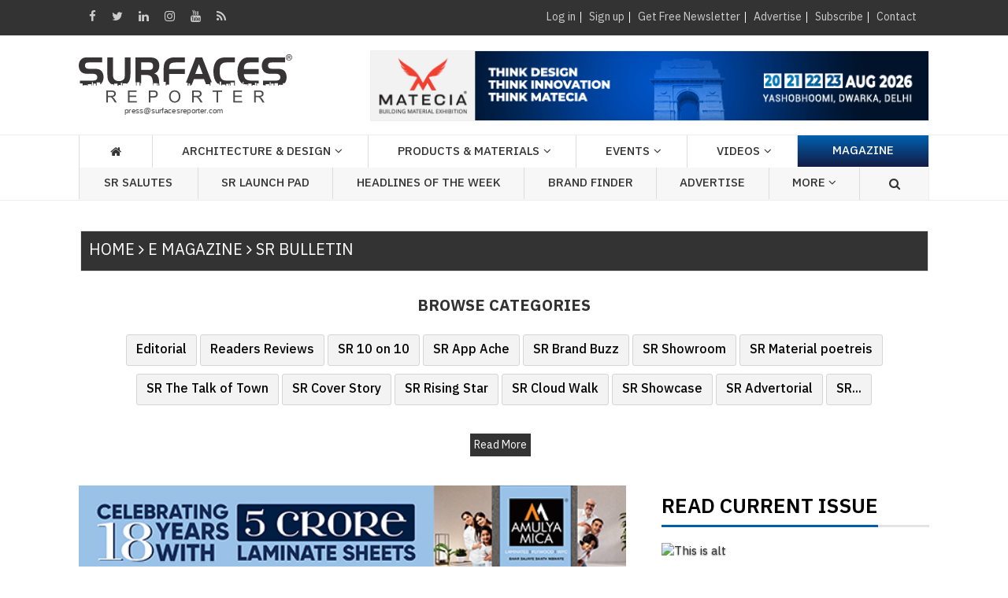

--- FILE ---
content_type: text/html; charset=utf-8
request_url: https://surfacesreporter.com/133/emagzine/SR-Bulletin
body_size: 27152
content:

<!DOCTYPE html PUBLIC "-//W3C//DTD XHTML 1.0 Transitional//EN" "http://www.w3.org/TR/xhtml1/DTD/xhtml1-transitional.dtd">

<html xmlns="http://www.w3.org/1999/xhtml">
<head><meta http-equiv="Content-Type" content="text/html; charset=utf-8" /><meta http-equiv="Content-Type" content="text/html; charset=utf-8" /><title>
	Top Architecture & Interior Design Magazine India for Best Building Products and Construction materials, Home Decor
</title><meta id="description" name="Description" content="Best Material-Centric magazine for Architecture, Interior Design Magazine India, Home Decor, Building Products and Construction Materials in India. Top magazine India for Architects &amp;amp; Interior Designers with latest ideas &amp;amp; inspiration." /><meta id="keywords" name="keywords" content="Architecture India, Interior Design India, Home Decor, Surfaces Reporter,  Building Product India &amp;amp; Construction Material Magazine India" /><meta name="robots" content="index, follow" /><meta name="robots" content="noodp,noydir" /><meta name="viewport" content="width=device-width, initial-scale=1, minimum-scale=1, maximum-scale=1, user-scale=1" /><link rel="shortcut icon" href="../../images/favicon.png" />
    <!-- Google tag (gtag.js) -->
<script async src="https://www.googletagmanager.com/gtag/js?id=G-6JEYZT0M7M"></script>
<script>
  window.dataLayer = window.dataLayer || [];
  function gtag(){dataLayer.push(arguments);}
  gtag('js', new Date());

  gtag('config', 'G-6JEYZT0M7M');
</script>

    <!-- Google Font -->
    
    <link href="https://fonts.googleapis.com/css?family=Montserrat:400,400i,500,500i,600,600i,700,800&amp;display=swap" rel="stylesheet" /><link href="https://fonts.googleapis.com/css?family=Merriweather:300,300i,400,400i,700,700i,900&amp;display=swap" rel="stylesheet" />

    <!--font-awesome-->
    <link rel="stylesheet" href="https://cdnjs.cloudflare.com/ajax/libs/font-awesome/4.7.0/css/font-awesome.min.css" />

    <!-- Bootstrap -->
    <link rel="stylesheet" href="../../bootstrap/css/bootstrap.min.css" type="text/css" media="screen" />

    <!-- animate -->
    <link rel="stylesheet" href="../../css/animate.css" type="text/css" media="screen" />

    <!--Owl Crowsel-->
    <link rel="stylesheet" href="https://www.surfacesreporter.com/assets/css/owl.carousel.min.css" />

    <!-- custom style sheet -->
    <link rel="stylesheet" href="../../css/layout.css" type="text/css" media="screen" /><link rel="Stylesheet" href="../../css/custom.css" type="text/css" /><link rel="Stylesheet" href="../../css/arcontent.css" type="text/css" /><link rel="stylesheet" href="../../css/responsive.css" type="text/css" media="screen" />
    <script>
        (function (h, e, a, t, m, p) {
            m = e.createElement(a); m.async = !0; m.src = t;
            p = e.getElementsByTagName(a)[0]; p.parentNode.insertBefore(m, p);
        })(window, document, 'script', 'https://u.heatmap.it/log.js');
    </script>

    <!-- Global site tag (gtag.js) - Google Analytics -->
    <script async src="https://www.googletagmanager.com/gtag/js?id=UA-114179976-1"></script>
    <script>
        window.dataLayer = window.dataLayer || [];
        function gtag() { dataLayer.push(arguments); }
        gtag('js', new Date());

        gtag('config', 'UA-114179976-1');
        ga('send', 'pageview');
        ga('require', 'displayfeatures'); ga('newTracker.send', 'pageview');
    </script>



    <!-- Push plugin -->
    <script src="https://cdn.onesignal.com/sdks/OneSignalSDK.js" type="text/javascript"></script>
    <script type="text/javascript">
        var OneSignal = window.OneSignal || [];
        OneSignal.push(["init", {
            appId: "1fbbb115-d8ca-4600-b115-e843adb3aa5a",
            autoRegister: true, /* Set to true to automatically prompt visitors */
            httpPermissionRequest: { enable: true },
            notifyButton: { enable: false /* Set to false to hide */ },
            welcomeNotification: { disable: false },
            welcomeNotification: {
                "title": "Get Latest News and Updates from Surfaces Reporter",
                "message": "Thanks for subscribing!"
            },
            persistNotification: false // Automatically dismiss the notification after ~20 seconds in Chrome Deskop v47+
        }]);
    </script>
    <!-- push ends here -->
    <script type="text/javascript">    var switchTo5x = true;</script>
    <script type="text/javascript" src="https://w.sharethis.com/button/buttons.js"></script>
    <script type="text/javascript">    stLight.options({ publisher: "aeb72646-2414-47cf-9e8d-baa794d37f6e", doNotHash: false, doNotCopy: false, hashAddressBar: false });</script>

<style type="text/css">
    .owl-carousel{
        display:block !important;
    }
</style>


</head>
<body>
    <form method="post" action="./SR-Bulletin" onsubmit="javascript:return WebForm_OnSubmit();" id="form1">
<div class="aspNetHidden">
<input type="hidden" name="__EVENTTARGET" id="__EVENTTARGET" value="" />
<input type="hidden" name="__EVENTARGUMENT" id="__EVENTARGUMENT" value="" />
<input type="hidden" name="__VIEWSTATE" id="__VIEWSTATE" value="/[base64]/[base64]/////D2QFIWN0bDAwJGZ1bGxDb2x1bW4kbXl0b3AkbHN0dmlld1RvcA8UKwAOZGRkZGRkZBQrAAFkAgFkZGRmAv////[base64]////8PZAUhY3RsMDAkZnVsbENvbHVtbiRUQTEkbHN0dmlld3ZpZGVvDxQrAA5kZGRkZGRkFCsAAWQCAWRkZGYC/////w9kBS5jdGwwMCRmdWxsQ29sdW1uJHRvcG1hZ2F6aW5lc3RvcmllcyRsc3R2aWV3VG9wDxQrAA5kZGRkZGRkFCsAA2RkZAIDZGRkZgL/////D2QFHl9fQ29udHJvbHNSZXF1aXJlUG9zdEJhY2tLZXlfXxYBBRRjdGwwMCRsb2dpbiRyZW1lbWJlcl63TZXqz9pBeU3kIkuVCDfzIS3lkKp1jwVo/BiS5p0h" />
</div>

<script type="text/javascript">
//<![CDATA[
var theForm = document.forms['form1'];
if (!theForm) {
    theForm = document.form1;
}
function __doPostBack(eventTarget, eventArgument) {
    if (!theForm.onsubmit || (theForm.onsubmit() != false)) {
        theForm.__EVENTTARGET.value = eventTarget;
        theForm.__EVENTARGUMENT.value = eventArgument;
        theForm.submit();
    }
}
//]]>
</script>


<script src="/WebResource.axd?d=z1VxjbSZ_lNL-zj2erdPFHWM8smYd7Jt4i-ieA3FZBnHr0m1cSu9v5XbE8VeTuOdhsyEKk2rvlqpykXHkx_-JhBokq0aNOrMF-SFuv-X7pY1&amp;t=638901284248157332" type="text/javascript"></script>


<script src="/ScriptResource.axd?d=ADXwQUtvPAJhzF4YRPYFfX45KncvlmbWuSkJPZjYTm_xN7mMCKxV84zCLOz7TwJVEs8wNhZTGAU5i79uNKW6FbafzneATHavCyKoq57nH0T6LDpp7aBbfhOclnYuYxmfOE9v8pUaD3fOuf3uOnVlkT2WS2RTx4f6uHNzpWbQRNc1&amp;t=ffffffff93d1c106" type="text/javascript"></script>
<script src="/ScriptResource.axd?d=Tc5islg-08xiU0KJe7nAWCfu94OMvl7IRblBNnWD2n2l7LugDSkDG6NoNYvuigcbNZIw8vEi60aS8lu8uxciXyRDn__Bitg1MJ0F3hFvVHe9EkzTW-xHUTYsIXYAZztjvAWwwWxzuOKt9MyLxm8AZywTxfX_-ENQp4jhGnDpV9oeaNKTW7m0krtxvZnhQAOY0&amp;t=5c0e0825" type="text/javascript"></script>
<script type="text/javascript">
//<![CDATA[
if (typeof(Sys) === 'undefined') throw new Error('ASP.NET Ajax client-side framework failed to load.');
//]]>
</script>

<script src="/ScriptResource.axd?d=qZA9Y82BmRCHSFikNDQx908DShgRm6MV3kOcRuOrCkftWWcMvaD5dY7r_DGqTlC8bCqL2C2h60N6qNhwJbhQf6szTVLa6eoL2bl92pWzzq_CBPgiVBgPCLDjf6ThCKpVbuV9pnguqpDO7DhdhK1YTt4MN6r2ZynuX83wN2svumTlU-14plCDJjT8uYmLGch40&amp;t=5c0e0825" type="text/javascript"></script>
<script type="text/javascript">
//<![CDATA[
function WebForm_OnSubmit() {
if (typeof(ValidatorOnSubmit) == "function" && ValidatorOnSubmit() == false) return false;
return true;
}
//]]>
</script>

<div class="aspNetHidden">

	<input type="hidden" name="__VIEWSTATEGENERATOR" id="__VIEWSTATEGENERATOR" value="44B8F75E" />
	<input type="hidden" name="__EVENTVALIDATION" id="__EVENTVALIDATION" value="/wEdAArYJ99rUmIASfTJ53EeWWrwzqTXklHYWQUDhQUyoT5rZYsBIAVy1bOckEM3UQ6ezY5X3X1iKFCbekKSeznTRgdhqD8YyNry27sywahAglBG/SlJDy3lksA7AiKWv+xx1UdSEQkQDd++usqUhxgy9GxDe5F95GBxoG38MFLDs24tYu7xkkArDNrDyj2pRYjOYtFfmiua3CSVZbKrBCVzvMQdAkIaixGNf9coN+YYwHIyClp7geuQ5u+TW4pg+sdGDiI=" />
</div>
        <script type="text/javascript">
//<![CDATA[
Sys.WebForms.PageRequestManager._initialize('ctl00$ScriptManager', 'form1', ['tctl00$Ft1$updatepnl','Ft1_updatepnl'], ['ctl00$Ft1$btnsubmit','Ft1_btnsubmit'], [], 90, 'ctl00');
//]]>
</script>

        <!-- start section -->
        <div id="section">
            <!-- start page-wrap -->
            <div id="page-wrap">
                
<script type="application/ld+json" id="json-ld">{"@context":"http://schema.org","url":"https://www.surfacesreporter.com/","publisher":{"@type":"Organization","name":"Surfaces Reporter","logo":{"@type":"ImageObject","url":"https://www.surfacesreporter.com/images/surfaces_logo_white.png","width":274,"height":65}},"@type":"ItemList"}</script>

<!-- start header-wrap -->
<div id="header-wrap">
    <div class="tophead">
        <div class="container">
            <div class="flexi_container">
                <div class="top_social_links">
                    <a target="_blank" href="https://www.facebook.com/SurfacesReporterMagazine/"><i class="fa fa-facebook"
                        aria-hidden="true"></i></a><a target="_blank" href="https://twitter.com/SurfacesMagzin">
                            <i class="fa fa-twitter" aria-hidden="true"></i></a><a target="_blank" href="https://www.linkedin.com/company/surfaces-reporter-magazine/">
                                <i class="fa fa-linkedin" aria-hidden="true"></i></a><a target="_blank" href="https://www.instagram.com/surfacesreportermagazine/">
                                    <i class="fa fa-instagram" aria-hidden="true"></i></a><a target="_blank" href="https://www.youtube.com/channel/UCOsHWle73HxNloNrndzR-Ow/">
                                        <i class="fa fa-youtube" aria-hidden="true"></i></a><a target="_blank" href="/RSS-Feed">
                                            <i class="fa fa-rss" aria-hidden="true"></i></a>
                </div>
                <div class="flexi_col" style="display: none;">
                    <div class="topnav">
                        <ul>
                            <li><a href="/advertise">[ Advertise With Us ]</a></li>
                        </ul>
                    </div>
                </div>
                <div class="flexi_col">
                    <div class="topnav">
                        <div id="myhdr_pnlHide">
	
                            <ul>
                                <li><a href="#loginModal" data-toggle="modal">Log in</a></li>
                                <li><a href="/register">Sign up</a></li>
                                <li><a href="/newsletter-signup" target="_blank">Get Free
                                    Newsletter</a> </li>
                                <li><a href="/advertise">Advertise</a></li>
                                <li><a href="https://www.surfacesreporter.com/subscribe">Subscribe</a></li>
                                <li><a href="/contact-us">Contact</a></li>
                            </ul>
                        
</div>
                        
                    </div>
                </div>
            </div>
        </div>
    </div>
    <div class="col-md-12 col-sm-12  col-xs-12">
        <div class="topbanner-mobile">
            <div id="myhdr_topadsmobilebanner"><div class='topsld'><div id='topadsmobile'><div class='owl-carousel mobiletopad owl-theme owl-nav-ads'><div class='item'><a href='../../BannerTracker.aspx?bannerid=40288' target='_blank'><img src='/ads/20251118222102_mobile.gif'  alt='' class='img-responsive'></a></div></div></div></div></div>

        </div>
    </div>
    
    
    <div class="mobile-menu" id="myHeader">
        <div class="container">
            <a class="logo-img mob_logo" href="https://www.surfacesreporter.com">
                <img src="/images/Surfaces_logo.svg" alt="logo">
            </a>
            <div id="mySidenav" class="sidenav Leftnav">
                <a href="javascript:void(0)" class="closebtn" onclick="closeNav()" style="color:Yellow !important;">&times;</a>
                
                

                <a href="/architecture-design">Architecture & Design</a>
                <a href="/products-materials">Products & Materials</a>
                <a href="/events">Events</a>
                
                   <a href="/surfaces-reporter-tv">Videos</a>
                <a href="/Headlines">Headlines Of The Week</a>
                <a href="/brand-list">SR Brand Finder</a>
             
               
            
                
                <a href="https://www.surfacesreporter.com/articles/186216/nominations-invited-for-surface-reporter-salutes-2025-premier-recognition-for-design-excellence-from-the-creators-of-prestigious-wade-asia">SR Salutes</a>
                <a href="/SR-LaunchPad">SR Launch Pad </a>
            
                <a style="display: none;" href="#" data-toggle="collapse" data-target="#magazine"
                    class="collapsed coll_new">Print Magazine <i class="fa fa-angle-down" aria-hidden="true"></i></a>
                <ul style="display: none;" class="sub-menu collapse" id="magazine">
                    <li><a href="/upcomming-issue"><i class="fa fa-angle-right"
                        aria-hidden="true"></i>Upcoming Issue </a></li>
                    <li><a href="/current-issue"><i class="fa fa-angle-right"
                        aria-hidden="true"></i>Current Issue</a></li>
                    <li><a href="/old-issues"><i class="fa fa-angle-right"
                        aria-hidden="true"></i>Old Issue</a></li>
                    <li><a href="/subscription"><i class="fa fa-angle-right"
                        aria-hidden="true"></i>Subscription</a></li>
                    <li><a href="/advertise"><i class="fa fa-angle-right"
                        aria-hidden="true"></i>Advertise</a></li>
                </ul>
               
                <a href="/advertise">Advertise</a> 
                 <a href="/current-issue">Magazine</a>

            </div>
            <div class="mobile_navigation" onclick="openNav()">
                <i class="fa fa-bars" aria-hidden="true"></i>
            </div>
            <a href="#myModal" class="btn btn-large btn-primary custom_btn" data-toggle="modal">
                <i class="fa fa-search" aria-hidden="true"></i></a>
            <div class="mobile_navigation_right" onclick="rightNav()">
                <i class="fa fa-ellipsis-v" aria-hidden="true"></i>
            </div>
            <div id="myRightnav" class="sidenav Rightnav" style="width: 0px;">
                <a href="javascript:void(0)" class="closebtn" onclick="Rightclose()" style="color:Yellow !important;">×</a>

                <a href="/login">Log in</a> 
          
           
              <a href="https://www.surfacesreporter.com/30/architecture-design/Editors-Desk">Editors Desk</a> 
             
                

                <a href="/readers-views">Readers View</a>
                 <a href="/SR-Guest-Blog">SR Guest Blog</a>
                 <a href="/surfaces-reporter-tv/#SRBrandBuzz">SR Brand Buzz </a>
                <a href="https://www.surfacesreporter.com/164/events/SR-Webinar">SR Webinar </a>
                  <a href="/post-your-opinion">Post Your Opinion</a>
                
                 <a href="/newsletter-signup">Newsletters</a>
                
                
                
                 <a href="/about-us">About us</a>
                 <a href="/subscription">Subscribe Print Magazine</a>
                
                  <a href="/archives">Archives</a>
                
                <a href="#" data-toggle="collapse" data-target="#submit" class="collapsed coll_new col_2">Submit <i class="fa fa-angle-down" aria-hidden="true"></i></a>
                <ul class="sub-menu collapse col_2" id="submit">
                    <li><a href="/submit-article"><i class="fa fa-angle-right"
                        aria-hidden="true"></i>Articles </a></li>
                    <li><a href="/submit-project"><i class="fa fa-angle-right"
                        aria-hidden="true"></i>Projects</a></li>
                    <li><a href="/submit-product"><i class="fa fa-angle-right"
                        aria-hidden="true"></i>Products</a></li>
                </ul>

                  <a href="/contact-us">Contact us</a>
                 
               
                 


            </div>
        </div>
    </div>
    

    <!-- start header-block -->
    <div class="header-block">
        <div class="container">
            <div class="row">
                <div class=" col-md-4 col-sm-4 text-left">
                    <a class="logo logo-img" href="https://www.surfacesreporter.com">
                        <img src="/images/Surfaces_logo.svg" alt="logo" /></a>
                </div>
                <!--end logo-->
                <!--start right-banner-->
                <div class="topsld">
                    <div class="col-md-8 col-sm-8 text-right">
                        <div id="topads1" class="topads">                          
                           <div class="owl-carousel topad owl-theme owl-nav-ads">
                                
                                        <div class="item">
                                            <a href="../../BannerTracker.aspx?bannerid=40288" target="_blank">
                                                <img src="https://www.surfacesreporter.com/ads/20251118222102.gif" alt="" class="img-responsive" style="display: inline-block !important;"></a>
                                        </div>
                                    
                            </div>
                        </div>
                        <div id="topadsmobile" class="topads_mobile">
                        </div>
                    </div>
                </div>
                <!--end right-banner-->
                
            </div>
        </div>
        <!--start navbar-->
        <div id="menu-wrapper">
            <div class="container">
                <ul class="mega_menu">
                    <li><a href="http://www.surfacesreporter.com"><i class="fa fa-home" aria-hidden="true"></i></a></li>
                    <li class="dropdown">
                        <a class="dropdown-toggle" data-toggle="dropdown" role="button" aria-haspopup="true" aria-expanded="true">Architecture & Design</a>
                        <ul class="dropdown-menu extra">
                        <li><a href="/architecture-interior-design">All</a></li>
                            
                                    <li><a href="/163/architecture-design/Real-Estate-Roundup">
                                        Real Estate Roundup</a></li>
                                
                                    <li><a href="/13/architecture-design/SR-Architecture">
                                        SR Architecture</a></li>
                                
                                    <li><a href="/142/architecture-design/SR-Interior-&-Product-Design">
                                        SR Interior & Product Design</a></li>
                                
                                    <li><a href="/22/architecture-design/SR-Rising-Star">
                                        SR Rising Star</a></li>
                                
                                    <li><a href="/145/architecture-design/SR-Signature-Spaces">
                                        SR Signature Spaces</a></li>
                                
                            <li><a href="/home-improvement-ideas">Home Improvement Ideas</a></li>
                            <li><a href="/architect-list">Architect Finder</a></li>
                            <li><a href="/architect-list">Interior Designer Finder</a></li>
                        </ul>
                    </li>


                    <li class="dropdown">
                        <a class="dropdown-toggle" data-toggle="dropdown" role="button" aria-haspopup="true" aria-expanded="true">Products & Materials</a>
                        <ul class="dropdown-menu extra long-menu">
                         <li><a href="/products-materials">All</a></li>

                            
<li><a href="https://www.surfacesreporter.com/160/products-materials/Product-Launch" class="btn tags-butt">Product Launch</a></li>
<li><a href="https://www.surfacesreporter.com/147/products-materials/Application-Ideas-&amp;-Issues" class="btn tags-butt">Application Ideas &amp; Issues</a></li> 
<li><a href="https://www.surfacesreporter.com/16/products-materials/Product-Showcase" class="btn tags-butt">Product Showcase</a></li> 
<li><a href="https://www.surfacesreporter.com/169/products-materials/Bath,-Sanitaryware-&amp;-Plumbing" class="btn tags-butt">Bath, Sanitaryware &amp; Plumbing</a></li> 
<li><a href="https://www.surfacesreporter.com/170/products-materials/Doors-&amp;-Window-Systems" class="btn tags-butt">Doors &amp; Window Systems</a></li> 
<li><a href="https://www.surfacesreporter.com/151/products-materials/Facade-&amp;-Roofing" class="btn tags-butt">Facade &amp; Roofing</a></li> 
<li><a href="https://www.surfacesreporter.com/168/products-materials/Faucet" class="btn tags-butt">Faucet</a></li> 
<li><a href="https://www.surfacesreporter.com/152/products-materials/Flooring-(non-ceramic)" class="btn tags-butt">Flooring (non ceramic)</a></li> 
<li><a href="https://www.surfacesreporter.com/183/products-materials/Home-Appliances-&amp;-Automation" class="btn tags-butt">Home Appliances &amp; Automation</a></li> 
<li><a href="https://www.surfacesreporter.com/177/products-materials/Laminate" class="btn tags-butt">Laminate</a></li>
<li><a href="https://www.surfacesreporter.com/154/products-materials/Lighting-solution" class="btn tags-butt">Lighting solution</a></li>
<li><a href="https://www.surfacesreporter.com/185/products-materials/Paints,-Coatings-&amp;-Finishes" class="btn tags-butt">Paints, Coatings &amp; Finishes</a></li> 
<li><a href="https://www.surfacesreporter.com/174/products-materials/Stones-&amp;-Marble" class="btn tags-butt">Stones &amp; Marble</a></li> 
<li><a href="https://www.surfacesreporter.com/175/products-materials/Surfaces-(non-wood)" class="btn tags-butt">Surfaces (non-wood)</a></li>
<li><a href="https://www.surfacesreporter.com/178/products-materials/Veneer" class="btn tags-butt">Veneer</a></li> 
<li><a href="https://www.surfacesreporter.com/149/products-materials/Wood-Panel-&amp;-Boards" class="btn tags-butt">Wood Panel &amp; Boards</a></li>
 <li><a href="https://www.surfacesreporter.com/148/products-materials/Decorative-Surfaces" class="btn tags-butt">Decorative Surfaces</a></li> 

 <li><a href="https://www.surfacesreporter.com/150/products-materials/Tiles" class="btn tags-butt">Tiles</a></li> 
 <li><a href="https://www.surfacesreporter.com/Others" class="btn tags-butt">Others</a></li> 

                         

                        </ul>
                    </li>



                    <li class="dropdown">
                        <a class="dropdown-toggle" data-toggle="dropdown" role="button" aria-haspopup="true" aria-expanded="true">Events</a>
                        <ul class="dropdown-menu extra">
                        
                            
                                    <li><a href="/192/events/MATECIA-Exhibition">
                                        MATECIA Exhibition</a></li>
                                
                                    <li><a href="/161/events/THE-WADE-ASIA">
                                        THE WADE ASIA</a></li>
                                
                                    <li><a href="/195/events/India-Furniture-Conclave">
                                        India Furniture Conclave</a></li>
                                
                                    <li><a href="/196/events/SR-Architects-Meet">
                                        SR Architects Meet</a></li>
                                
                                    <li><a href="/197/events/SR-Salutes">
                                        SR Salutes</a></li>
                                
                                    <li><a href="/162/events/India-Interior-Retailing-(IIR)">
                                        India Interior Retailing (IIR)</a></li>
                                
                        </ul>
                    </li>

                  

                   
                    <li><a href="/surfaces-reporter-tv">Videos</a> </li>
                    <li class="magazine"><a style="color: white;" href="/current-issue">Magazine</a> </li>
                </ul>
                <div id="menunew-wrapper" class="othermenu">               
                <ul class="mega_menu">
                    <li><a href="https://www.surfacesreporter.com/articles/186216/nominations-invited-for-surface-reporter-salutes-2025-premier-recognition-for-design-excellence-from-the-creators-of-prestigious-wade-asia">SR Salutes</a></li>
                    <li><a href="/SR-LaunchPad">SR Launch Pad </a></li>
                    
                  
                     <li class="dropdown">
     <a class="dropdown-toggle" data-toggle="dropdown" role="button" aria-haspopup="true" aria-expanded="true">Headlines of the week</a>
     <ul class="dropdown-menu">
      <li><a href="/SR-Headlines-of-the-week">All</a></li>
         
                 <li><a href="/166/business/News">
                     News</a></li>
             
         <li><a href="/Headlines">Headlines</a></li>
						
						
     </ul>
 </li>
	



 <li><a href="/brand-list">Brand Finder</a> </li>


                    <li><a href="/advertise">Advertise</a></li>
                    <li style="display:none;"><a href="/surfaces-reporter-tv/#SRLeadersTalk">Leaders Talk</a></li>
                    <li class="dropdown">
                        <a class="dropdown-toggle" data-toggle="dropdown" role="button" aria-haspopup="true" aria-expanded="true">More <i class="fa fa-angle-down" aria-hidden="true"></i></a>
                        <ul class="dropdown-menu">
                            
                                    <li><a href="/30/more/Editors-Desk">
                                        Editor's Desk</a></li>
                                
                                    <li><a href="/173/more/SR-Guest-Blog">
                                        SR Guest Blog</a></li>
                                
                            
                            <li><a href="/surfaces-reporter-tv/#SRRealtyDialogues">Realty Dialogues </a></li>
                            <li><a href="/surfaces-reporter-tv/#SRBrandBuzz">SR Brand Buzz </a></li>
                             <li><a href="https://www.surfacesreporter.com/164/events/SR-Webinar">SR Webinar </a></li>
                            
                            <li><a href="/advertise">Advertise</a></li>
                            <li><a href="/about-us">About us</a></li>
                            <li><a href="/contact-us">Contact us</a></li>
                        </ul>
                    </li>
                    <li class="mega_menu-search">

                        <a href="#myModal" class="btn btn-large btn-primary custom_btn" data-toggle="modal">
                            <i class="fa fa-search" aria-hidden="true"></i></a>
                        
                        
                    </li>
                </ul>           
           </div>
         </div>
        </div>       
    </div>
    <!-- finish header-block -->

</div>





<script>
    $(document).ready(function () {
        $("#loginModal").modal('show');
    });


    function openNav() {
        document.getElementById("mySidenav").style.width = "100%";

    }

    function rightNav() {
        document.getElementById("myRightnav").style.width = "100%";

    }


    function closeNav() {
        document.getElementById("mySidenav").style.width = "0";
    }

    function Rightclose() {
        document.getElementById("myRightnav").style.width = "0";
    }

</script>
<!-- finish header-wrap -->


                

    <div id="innerpage-wrap">
        <div class="container">
            <div class="row">
                <div class="tab_container pro_pages">
                    <div class="paragraph">
                    
                       
                        <a href="https://www.surfacesreporter.com/133/emagzine/SR-Bulletin"><h3><span class="back">Home <i class="fa fa-angle-right" aria-hidden="true"></i> e Magazine <i class="fa fa-angle-right" aria-hidden="true"></i> SR Bulletin</span></h3></a>
                        <div id="fullColumn_PRDetails" class="text"> </div>
                    </div>
					
                    <div class="cat-list">
                     <div id="fullColumn_lstsubcat" class="tags cat-left text brow-cat"><h2 style='margin: 0px 0px 20px 0px;text-transform: uppercase;color: #333;font-size: 20px;'>Browse categories</h2><a href='../../112/emag/Editorial' class='btn tags-butt'>Editorial</a> <a href='../../113/emag/Readers-Reviews' class='btn tags-butt'>Readers Reviews</a> <a href='../../114/emag/SR-10-on-10' class='btn tags-butt'>SR 10 on 10</a> <a href='../../115/emag/SR-App-Ache' class='btn tags-butt'>SR App Ache</a> <a href='../../116/emag/SR-Brand-Buzz' class='btn tags-butt'>SR Brand Buzz</a> <a href='../../117/emag/SR-Showroom' class='btn tags-butt'>SR Showroom</a> <a href='../../118/emag/SR-Material-poetreis' class='btn tags-butt'>SR Material poetreis</a> <a href='../../119/emag/SR-The-Talk-of-Town' class='btn tags-butt'>SR The Talk of Town</a> <a href='../../120/emag/SR-Cover-Story' class='btn tags-butt'>SR Cover Story</a> <a href='../../121/emag/SR-Rising-Star' class='btn tags-butt'>SR Rising Star</a> <a href='../../122/emag/SR-Cloud-Walk' class='btn tags-butt'>SR Cloud Walk</a> <a href='../../123/emag/SR-Showcase' class='btn tags-butt'>SR Showcase</a> <a href='../../124/emag/SR-Advertorial' class='btn tags-butt'>SR Advertorial</a> <a href='../../126/emag/SR-Partners' class='btn tags-butt'>SR Partners</a> <a href='../../131/emag/SR-Specials' class='btn tags-butt'>SR Specials</a> <a href='../../132/emag/SR-Projects' class='btn tags-butt'>SR Projects</a> <a href='../../134/emag/I-Me-Myself' class='btn tags-butt'>I-Me-Myself</a> <a href='../../137/emag/SR-Realty-Dialogue' class='btn tags-butt'>SR Realty Dialogue</a> <a href='../../139/emag/SR-Article' class='btn tags-butt'>SR Article</a> <a href='../../140/emag/SR-Architecture' class='btn tags-butt'>SR Architecture</a> <a href='../../141/emag/SR-Innovation' class='btn tags-butt'>SR Innovation</a> </div>
                    </div> 
					
                   
                    <div class="col-md-8 col-sm-8 col-xs-12 pd-right">
						<div class="col-md-12 col-sm-12 col-xs-12 cat-ban-list" style="float: none !important;margin:auto; padding: 0px;">
							<div id="fullColumn_bannercategorycontrol_leaderboarddetail" class="top-section-banner"><a href='../../BannerTracker.aspx?bannerid=10117' target='_blank'><img src='/ads/20230203042350.jpg'  alt=''></a></div>
						</div>
					

						<div class="new-head margin-b-20">
							<h2><a href="#" class="active">SR Bulletin</a></h2>
						</div>
				

                        <div class="tabs-articles-block">
                            <div class="row">
                                
                                <!-- article-box-->
                                

                            </div>
                        </div>
                        <!--start pagination-->
                        <div class="paging text-center">
                            
                        </div>
                        <!--  end pagination-->
                    </div>

                    <div class="col-md-4 col-sm-12 col-xs-12 right-content-block">
                        
                        <div id="fullColumn_pnlmagazine">
	
                            
							<div class="new-head margin-b-20">
								<h2><a href="/current-issue" class="active">Read Current Issue</a></h2>
							</div>
							
							
<a class="current_issue" style="margin-bottom:30px !important;" href="/current-issue"><img id="fullColumn_currentcover1_cmag" class="img-responsive" src="https://bigsea.in/surfaces-reporter/coverback/20260107002729.jpg" alt="This is alt" /></a>

               
                            


 

    <div id="othersection" class="other-sections">
    <h2 class="right-title">Contents</h2>
        <ul class="list-group">

              

                              <li class="list-group-item">
                                  <a href="/131/emagzine/SR-Specials">
                                      SR Specials</a>

                              </li>
                           
                  
        </ul>
        
    </div>
   
        




                            


<h2 class="right-title">Most Viewed</h2>

<!--start stories-box-->

<div class="stories-box">
<a href="/articles/134076/natural-stones-in-architecture-and-design-architects-perspective-market-trends"><img src="../../myuploads/20220513041856.jpg" class="img-responsive" alt="natural stone and marble"></a>
<h3><a href="/articles/134076/natural-stones-in-architecture-and-design-architects-perspective-market-trends">Natural Stones in Architecture and Design - Architects’ Perspective & Market Trends</a></h3>  


</div>

<div class="stories-box">
<a href="/articles/134010/intricate-brickwork-facade"><img src="../../myuploads/20220506044437.jpg" class="img-responsive" alt="Intricate Brickwork Facade"></a>
<h3><a href="/articles/134010/intricate-brickwork-facade">Intricate Brickwork Facade for a 174 years old brand in Gujarat by Studio Saransh</a></h3>  


</div>

<div class="stories-box">
<a href="/articles/72242/how-covid-19-is-causing-major-shift-in-healthcare-and-hospital-design"><img src="../../myuploads/20201216221137.jpg" class="img-responsive" alt="healthcare infrastructure"></a>
<h3><a href="/articles/72242/how-covid-19-is-causing-major-shift-in-healthcare-and-hospital-design">How COVID 19 is Causing A Major Shift in Healthcare and Hospital Design?</a></h3>  


</div>

<!-- end stories-box--> 

<a class="btn more-stories-butt pull-right" href="/top-stories" title=""> More Stories </a>

   


                        
</div>
                    </div>
                    
                </div>
            </div>
        </div>
    </div>


                

<script type="text/javascript">
    $(document).ready(function () {

        //        $.ajax({
        //            type: "POST",
        //            url: "footer.ascx/GetMessageFromUserControl",
        //            data: "{}",
        //            contentType: "application/json; charset=utf-8",
        //            dataType: "json",
        //            success: function (msg) {
        //                // Do something with the page method's return.
        //                $("#Result").text(msg.d);
        //            }
        //        });

        //        $("#btnsubmit").click(function () {

        //            var userid = $("#txtemail").val();

        //            $.ajax({
        //                url: "usercontrol/footer.ascx/HelloWorld",
        //                type: "POST",
        //                contentType: "application/json; charset=utf-8",
        //                data: {'emailid': userid },
        //                success: function (data) {
        //                    alert("hjelo");
        //                }
        //            });
        //        });
    });
</script>

<!-- start footer -->
<div id="footer">
    <div class="container">
        <div class="row">
            <div class="col-md-3 col-sm-6 col-xs-12">
                <div class="footer_sections">
                    <h3>Quick Links</h3>
                    <ul>
                        <li><a href="/architecture-design"><i class="fa fa-angle-double-right" aria-hidden="true"></i><strong>Architecture & Interior Design</strong></a></li>
                        <li><a href="/products-materials"><i class="fa fa-angle-double-right" aria-hidden="true"></i><strong>Products & Materials</strong></a></li>
                        <li><a href="/events"><i class="fa fa-angle-double-right" aria-hidden="true"></i><strong>Events</strong></a></li>
                        <li><a href="/Headlines"><i class="fa fa-angle-double-right" aria-hidden="true"></i><strong>Headlines Of The Week</strong></a></li>
                        <li><a href="/brand-list"><i class="fa fa-angle-double-right" aria-hidden="true"></i><strong>Brand Finder</strong></a></li>
                        <li><a href="/surfaces-reporter-tv"><i class="fa fa-angle-double-right" aria-hidden="true"></i><strong>Videos</strong></a></li>
                    </ul>
                </div>
            </div>
            <div class="col-md-3 col-sm-6 col-xs-12">
                <div class="footer_sections">
                    <h3>&nbsp;</h3>
                    <ul>
                        <li><a href="/surfaces-reporter-tv/#SRBrandBuzz"><i class="fa fa-angle-double-right" aria-hidden="true"></i>Brand Buzz </a></li>
                        <li><a href="/surfaces-reporter-tv/#ArchitectDesignerofTheWeek"><i class="fa fa-angle-double-right" aria-hidden="true"></i>Architect of the week </a></li>
                        <li><a href="/surfaces-reporter-tv/#SRFrontRunner"><i class="fa fa-angle-double-right" aria-hidden="true"></i>Front Runner</a></li>
                        <li><a href="/surfaces-reporter-tv/#SRRealtyDialogues"><i class="fa fa-angle-double-right" aria-hidden="true"></i>Realty Dialogues </a></li>
                        <li><a href="/about-us"><i class="fa fa-angle-double-right" aria-hidden="true"></i>About Us</a></li>
                        <li><a href="/subscribe"><i class="fa fa-angle-double-right" aria-hidden="true"></i>Subscribe Print Magazine</a></li>
                       
                       

                    </ul>
                </div>

            </div>
            <div class="col-md-3 col-sm-6 col-xs-12">
                <div class="footer_sections">
                    <h3>&nbsp;</h3>
                    <ul>     
                         <li><a href="/showcase"><i class="fa fa-angle-double-right" aria-hidden="true"></i>Product Showcase</a></li>                 
                        <li><a href="/archives"><i class="fa fa-angle-double-right" aria-hidden="true"></i>Archives</a></li>
                        <li><a href="/current-issue"><i class="fa fa-angle-double-right" aria-hidden="true"></i>Current Issue</a></li>
                        <li><a href="/advertise"><i class="fa fa-angle-double-right" aria-hidden="true"></i>Advertise with SR</a></li>
                        <li><a href="/readers-views"><i class="fa fa-angle-double-right" aria-hidden="true"></i>Readers View</a></li>
                        <li><a href="/post-your-opinion"><i class="fa fa-angle-double-right" aria-hidden="true"></i>Post Your Opinion</a></li>
                        
                       
                    </ul>
                </div>
            </div>
            <div class="col-md-3 col-sm-6 col-xs-12">
                <div class="footer_sections">
                    <h3>&nbsp;</h3>
                    <ul>
                        <li><a href="/newsletter-signup"><i class="fa fa-angle-double-right" aria-hidden="true"></i>Subscribe Newsletter </a></li>
                        <li><a href="/terms-of-use"><i class="fa fa-angle-double-right" aria-hidden="true"></i>Terms of Use</a></li>
                        <li><a href="/disclaimer"><i class="fa fa-angle-double-right" aria-hidden="true"></i>Disclaimer</a></li>
                        <li><a href="/privacy-policy"><i class="fa fa-angle-double-right" aria-hidden="true"></i>Privacy Policy</a></li>
                        <li><a href="/download-mediakit"><i class="fa fa-angle-double-right" aria-hidden="true"></i>Download Mediakit</a></li>
                        <li><a href="/contact-us"><i class="fa fa-angle-double-right" aria-hidden="true"></i>Contact Us</a></li>
                    </ul>
                </div>
            </div>

        </div>

    </div>
    <hr>
    <div class="container">
        <div class="row">
            <div class="footer_bottom">
                <div class="col-md-4 col-sm-4 col-xs-12">
                    <a href="#" class="footer_logo">
                        <img id="Ft1_Image1" src="../../images/surfaces_logo_white.png" alt="SurfacesReporter" />
                    </a>
                    <div class="weekly_news">
                        <p>Don't miss the Weekly Newsletters:</p>
                        


                        <div id="Ft1_updatepnl" class="input_fields">
	
                                <input name="ctl00$Ft1$txtemail" type="text" id="Ft1_txtemail" placeholder="Your E-mail" />
                                <input type="submit" name="ctl00$Ft1$btnsubmit" value="Go" id="Ft1_btnsubmit" />
                                
                                
                                
                            
</div>


                    </div>
                </div>
                <div class="col-md-4 col-sm-4 col-xs-12">
                    <div class="footer_sections">
                        <h3>Submit - Articles/Projects</h3>
                        <span class="more">Email at : <a href="mailto:press@surfacesreporter.com">press@surfacesreporter.com</a></span>
                    </div>
					
					<div class="footer_sections">
                        <span class="more">Ads /News: Mobile: +91-9711030542,<br /> Email at : <a href="mailto:press@surfacesreporter.com">press@surfacesreporter.com</a></span>
                        <br /> <br />
                        <span class="more">Whatsapp Only: +91-9867333972,<br /> Email : <a href="mailto:madhu@surfaces.in">madhu@surfaces.in</a></span>
                    </div>
                </div>
                <div class="col-md-4 col-sm-4 col-xs-12">
                    <div class="footer_sections">
                        <h3>Stay Connected </h3>
                        <!--social links-->
                        <ul class="social_links">
                            <li><a target="_blank" href="https://www.facebook.com/SurfacesReporterMagazine/"><i class="fa fa-facebook" aria-hidden="true"></i></a></li>
                            <li><a target="_blank" href="https://twitter.com/SurfacesMagzin"><i class="fa fa-twitter" aria-hidden="true"></i></a></li>
                            <li><a target="_blank" href="https://www.linkedin.com/company/surfaces-reporter-magazine/"><i class="fa fa-linkedin" aria-hidden="true"></i></a></li>
                            <li><a target="_blank" href="https://www.instagram.com/surfacesreportermagazine/"><i class="fa fa-instagram" aria-hidden="true"></i></a></li>
                            <li><a target="_blank" href="https://www.youtube.com/channel/UCOsHWle73HxNloNrndzR-Ow/"><i class="fa fa-youtube" aria-hidden="true"></i></a></li>
                            
                            <li><a target="_blank" href="/RSS-Feed"><i class="fa fa-rss" aria-hidden="true"></i></a></li>
                        </ul>
                    </div>
                </div>
            </div>
        </div>
    </div>
</div>
<!-- finish footer -->
<div class="clearfix"></div>
<div class="copyright mobile_view">
    <div class="container">
        <div class="row">
            <div class="col-xs-12">
                <ul class="footer_link_mobile">
                    <li><a href="/contact-us">Contact Us</a></li>
                    <li><a href="/newsletter-signup">Subscribe Newsletter</a></li>
                    <li><a href="/get-complimentary-copy">Get Complementary Magazine</a></li>
                    <li><a href="/events">Events</a></li>
                    <li><a href="/terms-of-use">Terms of Use</a></li>
                    <li><a href="/disclaimer">Disclaimer</a></li>
                    <li><a href="/subscription-query">Subscription Query</a></li>
                    <li><a href="/privacy-policy">Privacy Policy</a></li>
                    <li><a href="/showcase">Showcase</a></li>
                    <li><a target="_blank" href="/RSS-Feed">RSS Feed </a></li>

                </ul>

            </div>
        </div>
    </div>
</div>
<div class="clearfix"></div>
<!--coyrisht-->
<div class="copyright">
    <div class="container">
        <div class="row">
            <div class="col-xs-12">
                <p>Copyright © 2026 <a href="https://www.surfacesreporter.com/">Surfaces Reporter Magazine.</a> All Rights Reserved. Designed & Developed by <a href="http://www.eyeqadvertising.com/">eyeQ Advertising</a></p>
                <div class="bottomlink">
                    <a href="/About/">About us   |</a>
                    <a href="/Advertise/">Advertise with us   |</a>
                    <a href="/Contact/">Contact</a>
                </div>
            </div>
        </div>
    </div>
</div>

            </div>
        </div>

        <!-- SCROLL TOP BUTTON -->
        <a class="scrollToTop" href="#"><i class="glyphicon glyphicon-chevron-up"></i></a>
        <!-- END SCROLL TOP BUTTON -->

        <!-- Search Model View -->
        <div id="myModal" class="modal fade">
            <div class="modal-dialog new_dialog modal-content">
                <button type="button" class="close close_now" data-dismiss="modal" aria-hidden="true">&times;</button>
                <div class="container-fluid">
                    <div class="row">
                        <div class="col">
                            <div class="search_container">
                                <div id="sb-search" class="sb-search">
                                    <input name="ctl00$txtsearchbox" type="text" id="txtsearchbox" class="sb-search-input" onkeypress="return EnterEvent(event)" placeholder="Enter your search term..." />
                                    <input type="hidden" name="ctl00$hfCustomerId" id="hfCustomerId" />
                                    <button onclick="__doPostBack('ctl00$btnsearch','')" id="btnsearch" class="searchimg" title="Search"><i class="fa fa-search" aria-hidden="true"></i></button>
                                </div>
                            </div>
                        </div>
                    </div>
                </div>
            </div>
        </div>
        <!-- End Search Model View -->

        <!-- Start Login Model View -->
        <div class="modal fade" id="loginModal" tabindex="-1" role="dialog" aria-labelledby="exampleModalLabel" aria-hidden="true">
            <div class="modal-dialog login_large" role="document">
                <div class="modal-content">
                    <button type="button" class="close custom_close" data-dismiss="modal" aria-label="Close">
                        <span aria-hidden="true">&times;</span>
                    </button>
                    


<div class="modal-body login_body">
      <div class="row">
       <div class="col-md-12 col-sm-12 col-xs-12 standard_login">
       <h4>Sign In</h4>
          
                  
          
          <div class="form-group"></div>
          <div id="login_ValidationSummary1" style="color:Red;display:none;">

</div>    
          <div class="form-group">
            <label id="emial_id" class="control-label">Email</label>
            <input name="ctl00$login$txemail" type="text" id="login_txemail" class="form-control" placeholder="Email" />
             <span id="login_rfvemail" style="color:Red;display:none;"></span>
             <span id="login_revEamil" style="color:Red;display:none;"></span>
          </div>
          <div class="form-group">
           <label id="password_l" class="control-label">Password</label>
           <input name="ctl00$login$txpwd" type="password" id="login_txpwd" class="form-control" placeholder="Password" /> 
            <span id="login_rfvPwd" style="color:Red;display:none;"></span>
          </div>
          <div class="form-group">
                <label id="rememberr" class="custom_checkmark"><input id="login_remember" type="checkbox" name="ctl00$login$remember" /><span class="checkmark"></span>Remember me</label>
          </div>
          <div class="form-group">
        
              <input type="submit" name="ctl00$login$btnLogin" value="Login" onclick="javascript:WebForm_DoPostBackWithOptions(new WebForm_PostBackOptions(&quot;ctl00$login$btnLogin&quot;, &quot;&quot;, true, &quot;loginvalidate&quot;, &quot;&quot;, false, false))" id="login_btnLogin" class="btn btn-primary" />
          
          <a href="/Forget">Forget password?</a>
          </div>
          
         
        </div>
        
        
      </div>
      <div class="clearfix"></div>
    </div>

                </div>
            </div>
        </div>
        <!-- End Model View -->

    
<script type="text/javascript">
//<![CDATA[
var Page_ValidationSummaries =  new Array(document.getElementById("login_ValidationSummary1"));
var Page_Validators =  new Array(document.getElementById("login_rfvemail"), document.getElementById("login_revEamil"), document.getElementById("login_rfvPwd"));
//]]>
</script>

<script type="text/javascript">
//<![CDATA[
var login_ValidationSummary1 = document.all ? document.all["login_ValidationSummary1"] : document.getElementById("login_ValidationSummary1");
login_ValidationSummary1.showmessagebox = "True";
login_ValidationSummary1.showsummary = "False";
login_ValidationSummary1.displaymode = "List";
login_ValidationSummary1.validationGroup = "loginvalidate";
var login_rfvemail = document.all ? document.all["login_rfvemail"] : document.getElementById("login_rfvemail");
login_rfvemail.controltovalidate = "login_txemail";
login_rfvemail.errormessage = "Enter Email !!";
login_rfvemail.display = "None";
login_rfvemail.validationGroup = "loginvalidate";
login_rfvemail.evaluationfunction = "RequiredFieldValidatorEvaluateIsValid";
login_rfvemail.initialvalue = "";
var login_revEamil = document.all ? document.all["login_revEamil"] : document.getElementById("login_revEamil");
login_revEamil.controltovalidate = "login_txemail";
login_revEamil.errormessage = "Invalid email format.";
login_revEamil.display = "None";
login_revEamil.validationGroup = "loginvalidate";
login_revEamil.evaluationfunction = "RegularExpressionValidatorEvaluateIsValid";
login_revEamil.validationexpression = "\\w+([-+.\']\\w+)*@\\w+([-.]\\w+)*\\.\\w+([-.]\\w+)*";
var login_rfvPwd = document.all ? document.all["login_rfvPwd"] : document.getElementById("login_rfvPwd");
login_rfvPwd.controltovalidate = "login_txpwd";
login_rfvPwd.errormessage = "Enter Password !!";
login_rfvPwd.display = "None";
login_rfvPwd.validationGroup = "loginvalidate";
login_rfvPwd.evaluationfunction = "RequiredFieldValidatorEvaluateIsValid";
login_rfvPwd.initialvalue = "";
//]]>
</script>


<script type="text/javascript">
//<![CDATA[

(function(id) {
    var e = document.getElementById(id);
    if (e) {
        e.dispose = function() {
            Array.remove(Page_ValidationSummaries, document.getElementById(id));
        }
        e = null;
    }
})('login_ValidationSummary1');

var Page_ValidationActive = false;
if (typeof(ValidatorOnLoad) == "function") {
    ValidatorOnLoad();
}

function ValidatorOnSubmit() {
    if (Page_ValidationActive) {
        return ValidatorCommonOnSubmit();
    }
    else {
        return true;
    }
}
        
document.getElementById('login_rfvemail').dispose = function() {
    Array.remove(Page_Validators, document.getElementById('login_rfvemail'));
}

document.getElementById('login_revEamil').dispose = function() {
    Array.remove(Page_Validators, document.getElementById('login_revEamil'));
}

document.getElementById('login_rfvPwd').dispose = function() {
    Array.remove(Page_Validators, document.getElementById('login_rfvPwd'));
}
//]]>
</script>
</form>
    <!-- jQuery library -->
<script type="text/javascript" src="../js/jquery.min.js"></script>
   <script src="https://code.jquery.com/jquery-1.12.4.js"></script>

<script type="text/javascript" src="../../bootstrap-3.3.7-dist/js/bootstrap.min.js"></script>
<script type="text/javascript" src="../../jscript/html2canvas.min.js"></script>
<script type="text/javascript" src="../../assets/js/owl.carousel.min.js"></script>
<script type="text/javascript" src="//s7.addthis.com/js/300/addthis_widget.js#pubid=ra-59296f1478e22f3b"></script>
<!-- autocomplete search -->
<script src="https://code.jquery.com/ui/1.12.1/jquery-ui.js"></script>
<link href="https://ajax.googleapis.com/ajax/libs/jqueryui/1.8/themes/base/jquery-ui.css" rel="Stylesheet" type="text/css" />
<script>
    $('ul.nav li.dropdown').hover(function () {
        $(this).find('.dropdown-menu').stop(true, true).delay(200).fadeIn(500);
    }, function () {
        $(this).find('.dropdown-menu').stop(true, true).delay(200).fadeOut(500);
    });
</script>

<!--animate wow js-->
 <script type="text/javascript" src="https://www.surfacesreporter.com/js/wow.js"></script>
<!-- Custom js -->
 <script src="https://www.surfacesreporter.com/js/custom.js"></script>
<script language="javascript" type="text/javascript">
    function EnterEvent(e) {
        if (e.keyCode == 13) {
            __doPostBack('ctl00$btnsearch', "");
        }
    }
    $(document).ready(function () {
        $(".dropdown").hover(
        function () {
            $('.dropdown-menu', this).not('.in .dropdown-menu').stop(true, true).slideDown("400");
            $(this).toggleClass('open');
        },
        function () {
            $('.dropdown-menu', this).not('.in .dropdown-menu').stop(true, true).slideUp("400");
            $(this).toggleClass('open');
        }
    );
    });

    $(document).ready(function () {
        $("#myCarouselOldIssues .carousel-inner .item:first").addClass("active");
        $("#myCarouselreader .carousel-inner .item:first").addClass("active");
        $("#Carousel .carousel-inner .item:first").addClass("active");
        $("#myCarousel .carousel-inner .item:first").addClass("active");
    });

</script>

<script type="text/javascript">
    $(function () {
        $("[id$=txtsearchbox]").autocomplete({
            source: function (request, response) {
                $.ajax({
                    url: '/Service.asmx/GetCustomers',
                    data: "{ 'prefix': '" + request.term + "'}",
                    dataType: "json",
                    type: "POST",
                    contentType: "application/json; charset=utf-8",
                    success: function (data) {
                        response($.map(data.d, function (item) {
                            return {
                                label: item.split('----')[0],
                                val: item.split('----')[1]
                            }
                        }))
                    },
                    error: function (response) {
                      //  alert(response.responseText);
                    },
                    failure: function (response) {
                       // alert(response.responseText);
                    }
                });
            },
            select: function (e, i) {
                //$("[id$=hfCustomerId]").val(i.item.val);

                var someString = i.item.val;
                var index = someString.indexOf("-");  // Gets the first index where a space occours
                var id = someString.substr(0, index); // Gets the first part
                var link = someString.substr(index + 1);



                //   var title = i.item.label.replace(/[^a-z0-9\s]/gi, '').replace(/[_\s]/g, '-');


                var url = id + "/" + link;
                //var url = "https://www.surfacesreporter.com/articles/" + id + "/" + link;



                window.location.href = url.toLowerCase();
            },
            minLength: 1
        });
    });
   
    //function randomNum() {
    //    "use strict";
    //    return Math.floor(Math.random() * 9) + 1;
    //}
    //var loop1, loop2, loop3, time = 30, i = 0, number, selector3 = document.querySelector('.thirdDigit'), selector2 = document.querySelector('.secondDigit'),
    //            selector1 = document.querySelector('.firstDigit');

    //loop3 = setInterval(function () {
    //    "use strict";
    //    if (i > 40) {
    //        clearInterval(loop3);
    //        selector3.textContent = 4;
    //    } else {
    //        selector3.textContent = randomNum();
    //        i++;
    //    }
    //}, time);
    //loop2 = setInterval(function () {
    //    "use strict";
    //    if (i > 80) {
    //        clearInterval(loop2);
    //        selector2.textContent = 0;
    //    } else {
    //        selector2.textContent = randomNum();
    //        i++;
    //    }
    //}, time);
    //loop1 = setInterval(function () {
    //    "use strict";
    //    if (i > 100) {
    //        clearInterval(loop1);
    //        selector1.textContent = 4;
    //    } else {
    //        selector1.textContent = randomNum();
    //        i++;
    //    }
    //}, time);

    $(window).scroll(function () {
        var scroll = $(window).scrollTop();

        if (scroll >= 216) {
            $("#menu-wrapper").addClass("menu-fix");
        }
        else {
            $("#menu-wrapper").removeClass("menu-fix");
        }
    });
    $(window).scroll(function () {
        var scroll = $(window).scrollTop();
        if (scroll >= 20) {
            $("#myHeader").addClass("mysticky");
        } else {
            $("#myHeader").removeClass("mysticky");
        }
    });
 

$(document).ready(function () {

        $('#architect_detail tr').each(function () {
            var rowId = $(this).find("td:first").html();
           // alert(rowId);
            if (rowId == "") {

                $(this).hide();
            }

            else {
                

            }

        });
        
           $('.article').owlCarousel({
 
             
              nav: false,
              dots: false,
              loop: false,
              margin: 25,
              autoplay: true,
              autoplayTimeout: 3000,
              autoplayHoverPause: true,
              responsiveClass: true,
              responsive: {
                  0: {
                      items: 1,

                  },
                  600: {
                      items: 3,

                  },
                  1000: {
                      items: 4,

                      loop: false
                  }
              }
          });

             $('.brands').owlCarousel({
 
              items: 8,
              nav: false,
              dots: false,
              loop: true,
              margin: 25,
              autoplay: true,
              autoplayTimeout: 3000,
              autoplayHoverPause: true,
              responsiveClass: true,
              responsive: {
                  0: {
                      items: 2,

                  },
                  600: {
                      items: 3,

                  },
                  1000: {
                      items: 8,

                      loop: true
                  }
              }
          });
           $('.topad').owlCarousel({

                items: 1,
                nav: true,
                dots: false,
                loop: true,
                margin: 25,
                autoplay: true,
                autoplayTimeout: 10000,
                autoplayHoverPause: true,
                responsiveClass: true,
                responsive: {
                    0: {
                        items: 2,

                    },
                    600: {
                        items: 3,

                    },
                    1000: {
                        items: 1,

                        loop: true
                    }
                }
            });

      $('.mobiletopad').owlCarousel({

                items: 1,
                nav: true,
                dots: false,
                loop: true,
                margin: 25,
                autoplay: true,
                autoplayTimeout: 10000,
                autoplayHoverPause: true,
                responsiveClass: true,
                responsive: {
                    0: {
                        items: 1,

                    },
                    600: {
                        items: 1,

                    },
                    1000: {
                        items: 1,

                        loop: true
                    }
                }
            });

     })   
$(document).ready(function () {

         loadGallery(true, 'a.picture');
                  

         //This function disables buttons when needed
         function disableButtons(counter_max, counter_current) {
             $('#show-previous-image, #show-next-image').show();
             if (counter_max == counter_current) {
                 $('#show-next-image').hide();
             } else if (counter_current == 1) {
                 $('#show-previous-image').hide();
             }
         }

         

         function loadGallery(setIDs, setClickAttr) {
             var current_image,
            selector,
            counter = 0;

             $('#show-next-image, #show-previous-image').click(function () {
                 if ($(this).attr('id') == 'show-previous-image') {
                     current_image--;
                 } else {
                     current_image++;
                 }

                 selector = $('[data-image-id="' + current_image + '"]');
                 updateGallery(selector);
             });

             function updateGallery(selector) {
                 var $sel = selector;
                 current_image = $sel.data('image-id');
                 $('#image-gallery-caption').text($sel.data('caption'));
                 $('#image-gallery-title').text($sel.data('title'));
                 $('#image-gallery-description').text($sel.data('description'));
                 $('#image-gallery-image').attr('src', $sel.data('image'));
                 disableButtons(counter, $sel.data('image-id'));
             }

             if (setIDs == true) {
                 $('[data-image-id]').each(function () {
                     counter++;
                     $(this).attr('data-image-id', counter);
                 });
             }
             $(setClickAttr).on('click', function () {
                 updateGallery($(this));
             });
         }
     });
$(document).ready(function () {

    $(".sendemail").click(function () {

        $("#usermobile").hide();
        $("#usermessage").show();
        $("#heading_callback").hide();
        $("#heading_sendemail").show();

    });

    $(".requestcallback").click(function () {

        $("#usermessage").hide();
        $("#usermobile").show();
        $("#heading_sendemail").hide();
        $("#heading_callback").show();

    });



         loadGallery(true, 'a.advertisment');                  

         //This function disables buttons when needed
         function disableButtons(counter_max, counter_current) {
             $('#show-previous-img, #show-next-img').show();
             if (counter_max == counter_current) {
                 $('#show-next-img').hide();
             } else if (counter_current == 1) {
                 $('#show-previous-img').hide();
             }
         }
           
            function loadGallery(setIDs, setClickAttr) {
             var current_image,
            selector,
            counter = 0;

             $('#show-next-img, #show-previous-img').click(function () {
                 if ($(this).attr('id') == 'show-previous-img') {
                     current_image--;
                 } else {
                     current_image++;
                 }

                 selector = $('[data-image-id="' + current_image + '"]');
                 updateGallery(selector);
             });


             function updateGallery(selector) {
                 var $sel = selector;
                 current_image = $sel.data('image-id');
                 $('#image-gallery-caption').text($sel.data('caption'));
                 $('#image-gallery-title').text($sel.data('title'));
                 $('#image-gallery-img').attr('src', $sel.data('image'));
                 disableButtons(counter, $sel.data('image-id'));
             }

             if (setIDs == true) {
                 $('[data-image-id]').each(function () {
                     counter++;
                     $(this).attr('data-image-id', counter);
                 });
             }
             $(setClickAttr).on('click', function () {
                 updateGallery($(this));
             });
         }
});

(function ($) {
    $.fn.shorten = function (settings) {
        "use strict";

        var config = {
            showChars: 100,
            ellipsesText: "...",
            moreText: "Read More",
            lessText: "Read Less",
            errMsg: null,
            force: false
        };

        if (settings) {
            $.extend(config, settings);
        }

        if ($(this).data('jquery.shorten') && !config.force) {
            return false;
        }
        $(this).data('jquery.shorten', true);

        $(document).off("click", '.morelink');

        $(document).on({
            click: function () {

                var $this = $(this);
                if ($this.hasClass('less')) {
                    $this.removeClass('less');
                    $this.html(config.moreText);
                    $this.parent().prev().prev().show(); // shortcontent
                    $this.parent().prev().hide(); // allcontent

                } else {
                    $this.addClass('less');
                    $this.html(config.lessText);
                    $this.parent().prev().prev().hide(); // shortcontent
                    $this.parent().prev().show(); // allcontent
                }
                return false;
            }
        }, '.morelink');

        return this.each(function () {
            var $this = $(this);

            var content = $this.html();
            var contentlen = $this.text().length;
            if (contentlen > config.showChars) {
                var c = content.substr(0, config.showChars);
                if (c.indexOf('<') >= 0) // If there's HTML don't want to cut it
                {
                    var inTag = false; // I'm in a tag?
                    var bag = ''; // Put the characters to be shown here
                    var countChars = 0; // Current bag size
                    var openTags = []; // Stack for opened tags, so I can close them later
                    var tagName = null;

                    for (var i = 0, r = 0; r <= config.showChars; i++) {
                        if (content[i] == '<' && !inTag) {
                            inTag = true;

                            // This could be "tag" or "/tag"
                            tagName = content.substring(i + 1, content.indexOf('>', i));

                            // If its a closing tag
                            if (tagName[0] == '/') {


                                if (tagName != '/' + openTags[0]) {
                                    config.errMsg = 'ERROR en HTML: the top of the stack should be the tag that closes';
                                } else {
                                    openTags.shift(); // Pops the last tag from the open tag stack (the tag is closed in the retult HTML!)
                                }

                            } else {
                                // There are some nasty tags that don't have a close tag like <br/>
                                if (tagName.toLowerCase() != 'br') {
                                    openTags.unshift(tagName); // Add to start the name of the tag that opens
                                }
                            }
                        }
                        if (inTag && content[i] == '>') {
                            inTag = false;
                        }

                        if (inTag) { bag += content.charAt(i); } // Add tag name chars to the result
                        else {
                            r++;
                            if (countChars <= config.showChars) {
                                bag += content.charAt(i); // Fix to ie 7 not allowing you to reference string characters using the []
                                countChars++;
                            } else // Now I have the characters needed
                            {
                                if (openTags.length > 0) // I have unclosed tags
                                {
                                    //console.log('They were open tags');
                                    //console.log(openTags);
                                    for (j = 0; j < openTags.length; j++) {
                                        //console.log('Cierro tag ' + openTags[j]);
                                        bag += '</' + openTags[j] + '>'; // Close all tags that were opened

                                        // You could shift the tag from the stack to check if you end with an empty stack, that means you have closed all open tags
                                    }
                                    break;
                                }
                            }
                        }
                    }
                    c = $('<div/>').html(bag + '<span class="ellip">' + config.ellipsesText + '</span>').html();
                } else {
                    c += config.ellipsesText;
                }

                var html = '<div class="shortcontent">' + c +
                    '</div><div class="allcontent">' + content +
                    '</div><span><a href="javascript://nop/" class="morelink">' + config.moreText + '</a></span>';

                $this.html(html);
                $this.find(".allcontent").hide(); // Hide all text
                $('.shortcontent p:last', $this).css('margin-bottom', 0); //Remove bottom margin on last paragraph as it's likely shortened
            }
        });

    };

})(jQuery);

$(document).ready(function () {
    $(".text").shorten({ showChars: 235 });
});


</script>
</body>
</html>


--- FILE ---
content_type: text/html; charset=utf-8
request_url: https://surfacesreporter.com/133/js/jquery.min.js
body_size: 27241
content:

<!DOCTYPE html PUBLIC "-//W3C//DTD XHTML 1.0 Transitional//EN" "http://www.w3.org/TR/xhtml1/DTD/xhtml1-transitional.dtd">

<html xmlns="http://www.w3.org/1999/xhtml">
<head><meta http-equiv="Content-Type" content="text/html; charset=utf-8" /><meta http-equiv="Content-Type" content="text/html; charset=utf-8" /><title>
	Top Architecture & Interior Design Magazine India for Best Building Products and Construction materials, Home Decor
</title><meta id="description" name="Description" content="Best Material-Centric magazine for Architecture, Interior Design Magazine India, Home Decor, Building Products and Construction Materials in India. Top magazine India for Architects &amp;amp; Interior Designers with latest ideas &amp;amp; inspiration." /><meta id="keywords" name="keywords" content="Architecture India, Interior Design India, Home Decor, Surfaces Reporter,  Building Product India &amp;amp; Construction Material Magazine India" /><meta name="robots" content="index, follow" /><meta name="robots" content="noodp,noydir" /><meta name="viewport" content="width=device-width, initial-scale=1, minimum-scale=1, maximum-scale=1, user-scale=1" /><link rel="shortcut icon" href="../../images/favicon.png" />
    <!-- Google tag (gtag.js) -->
<script async src="https://www.googletagmanager.com/gtag/js?id=G-6JEYZT0M7M"></script>
<script>
  window.dataLayer = window.dataLayer || [];
  function gtag(){dataLayer.push(arguments);}
  gtag('js', new Date());

  gtag('config', 'G-6JEYZT0M7M');
</script>

    <!-- Google Font -->
    
    <link href="https://fonts.googleapis.com/css?family=Montserrat:400,400i,500,500i,600,600i,700,800&amp;display=swap" rel="stylesheet" /><link href="https://fonts.googleapis.com/css?family=Merriweather:300,300i,400,400i,700,700i,900&amp;display=swap" rel="stylesheet" />

    <!--font-awesome-->
    <link rel="stylesheet" href="https://cdnjs.cloudflare.com/ajax/libs/font-awesome/4.7.0/css/font-awesome.min.css" />

    <!-- Bootstrap -->
    <link rel="stylesheet" href="../../bootstrap/css/bootstrap.min.css" type="text/css" media="screen" />

    <!-- animate -->
    <link rel="stylesheet" href="../../css/animate.css" type="text/css" media="screen" />

    <!--Owl Crowsel-->
    <link rel="stylesheet" href="https://www.surfacesreporter.com/assets/css/owl.carousel.min.css" />

    <!-- custom style sheet -->
    <link rel="stylesheet" href="../../css/layout.css" type="text/css" media="screen" /><link rel="Stylesheet" href="../../css/custom.css" type="text/css" /><link rel="Stylesheet" href="../../css/arcontent.css" type="text/css" /><link rel="stylesheet" href="../../css/responsive.css" type="text/css" media="screen" />
    <script>
        (function (h, e, a, t, m, p) {
            m = e.createElement(a); m.async = !0; m.src = t;
            p = e.getElementsByTagName(a)[0]; p.parentNode.insertBefore(m, p);
        })(window, document, 'script', 'https://u.heatmap.it/log.js');
    </script>

    <!-- Global site tag (gtag.js) - Google Analytics -->
    <script async src="https://www.googletagmanager.com/gtag/js?id=UA-114179976-1"></script>
    <script>
        window.dataLayer = window.dataLayer || [];
        function gtag() { dataLayer.push(arguments); }
        gtag('js', new Date());

        gtag('config', 'UA-114179976-1');
        ga('send', 'pageview');
        ga('require', 'displayfeatures'); ga('newTracker.send', 'pageview');
    </script>



    <!-- Push plugin -->
    <script src="https://cdn.onesignal.com/sdks/OneSignalSDK.js" type="text/javascript"></script>
    <script type="text/javascript">
        var OneSignal = window.OneSignal || [];
        OneSignal.push(["init", {
            appId: "1fbbb115-d8ca-4600-b115-e843adb3aa5a",
            autoRegister: true, /* Set to true to automatically prompt visitors */
            httpPermissionRequest: { enable: true },
            notifyButton: { enable: false /* Set to false to hide */ },
            welcomeNotification: { disable: false },
            welcomeNotification: {
                "title": "Get Latest News and Updates from Surfaces Reporter",
                "message": "Thanks for subscribing!"
            },
            persistNotification: false // Automatically dismiss the notification after ~20 seconds in Chrome Deskop v47+
        }]);
    </script>
    <!-- push ends here -->
    <script type="text/javascript">    var switchTo5x = true;</script>
    <script type="text/javascript" src="https://w.sharethis.com/button/buttons.js"></script>
    <script type="text/javascript">    stLight.options({ publisher: "aeb72646-2414-47cf-9e8d-baa794d37f6e", doNotHash: false, doNotCopy: false, hashAddressBar: false });</script>

<style type="text/css">
    .owl-carousel{
        display:block !important;
    }
</style>


</head>
<body>
    <form method="post" action="./jquery.min.js" onsubmit="javascript:return WebForm_OnSubmit();" id="form1">
<div class="aspNetHidden">
<input type="hidden" name="__EVENTTARGET" id="__EVENTTARGET" value="" />
<input type="hidden" name="__EVENTARGUMENT" id="__EVENTARGUMENT" value="" />
<input type="hidden" name="__VIEWSTATE" id="__VIEWSTATE" value="/[base64]/[base64]/////w9kBSFjdGwwMCRmdWxsQ29sdW1uJG15dG9wJGxzdHZpZXdUb3APFCsADmRkZGRkZGQUKwABZAIBZGRkZgL/////[base64]/////D2QFIWN0bDAwJGZ1bGxDb2x1bW4kVEExJGxzdHZpZXd2aWRlbw8UKwAOZGRkZGRkZBQrAAFkAgFkZGRmAv////8PZAUuY3RsMDAkZnVsbENvbHVtbiR0b3BtYWdhemluZXN0b3JpZXMkbHN0dmlld1RvcA8UKwAOZGRkZGRkZBQrAANkZGQCA2RkZGYC/////w9kBR5fX0NvbnRyb2xzUmVxdWlyZVBvc3RCYWNrS2V5X18WAQUUY3RsMDAkbG9naW4kcmVtZW1iZXLIVZnWoXNwpCjNWzOINeYmp1JO8exBjK3Pm2e2GTn0Bw==" />
</div>

<script type="text/javascript">
//<![CDATA[
var theForm = document.forms['form1'];
if (!theForm) {
    theForm = document.form1;
}
function __doPostBack(eventTarget, eventArgument) {
    if (!theForm.onsubmit || (theForm.onsubmit() != false)) {
        theForm.__EVENTTARGET.value = eventTarget;
        theForm.__EVENTARGUMENT.value = eventArgument;
        theForm.submit();
    }
}
//]]>
</script>


<script src="/WebResource.axd?d=z1VxjbSZ_lNL-zj2erdPFHWM8smYd7Jt4i-ieA3FZBnHr0m1cSu9v5XbE8VeTuOdhsyEKk2rvlqpykXHkx_-JhBokq0aNOrMF-SFuv-X7pY1&amp;t=638901284248157332" type="text/javascript"></script>


<script src="/ScriptResource.axd?d=ADXwQUtvPAJhzF4YRPYFfX45KncvlmbWuSkJPZjYTm_xN7mMCKxV84zCLOz7TwJVEs8wNhZTGAU5i79uNKW6FbafzneATHavCyKoq57nH0T6LDpp7aBbfhOclnYuYxmfOE9v8pUaD3fOuf3uOnVlkT2WS2RTx4f6uHNzpWbQRNc1&amp;t=ffffffff93d1c106" type="text/javascript"></script>
<script src="/ScriptResource.axd?d=Tc5islg-08xiU0KJe7nAWCfu94OMvl7IRblBNnWD2n2l7LugDSkDG6NoNYvuigcbNZIw8vEi60aS8lu8uxciXyRDn__Bitg1MJ0F3hFvVHe9EkzTW-xHUTYsIXYAZztjvAWwwWxzuOKt9MyLxm8AZywTxfX_-ENQp4jhGnDpV9oeaNKTW7m0krtxvZnhQAOY0&amp;t=5c0e0825" type="text/javascript"></script>
<script type="text/javascript">
//<![CDATA[
if (typeof(Sys) === 'undefined') throw new Error('ASP.NET Ajax client-side framework failed to load.');
//]]>
</script>

<script src="/ScriptResource.axd?d=qZA9Y82BmRCHSFikNDQx908DShgRm6MV3kOcRuOrCkftWWcMvaD5dY7r_DGqTlC8bCqL2C2h60N6qNhwJbhQf6szTVLa6eoL2bl92pWzzq_CBPgiVBgPCLDjf6ThCKpVbuV9pnguqpDO7DhdhK1YTt4MN6r2ZynuX83wN2svumTlU-14plCDJjT8uYmLGch40&amp;t=5c0e0825" type="text/javascript"></script>
<script type="text/javascript">
//<![CDATA[
function WebForm_OnSubmit() {
if (typeof(ValidatorOnSubmit) == "function" && ValidatorOnSubmit() == false) return false;
return true;
}
//]]>
</script>

<div class="aspNetHidden">

	<input type="hidden" name="__VIEWSTATEGENERATOR" id="__VIEWSTATEGENERATOR" value="44B8F75E" />
	<input type="hidden" name="__EVENTVALIDATION" id="__EVENTVALIDATION" value="/wEdAAosSvDsz4I1baWJFLqFPDDdzqTXklHYWQUDhQUyoT5rZYsBIAVy1bOckEM3UQ6ezY5X3X1iKFCbekKSeznTRgdhqD8YyNry27sywahAglBG/SlJDy3lksA7AiKWv+xx1UdSEQkQDd++usqUhxgy9GxDe5F95GBxoG38MFLDs24tYu7xkkArDNrDyj2pRYjOYtFfmiua3CSVZbKrBCVzvMQdKVwqqJdrzydFpjG+KyLF8Jj/4OHi/aeNE7Aq2QsIRCY=" />
</div>
        <script type="text/javascript">
//<![CDATA[
Sys.WebForms.PageRequestManager._initialize('ctl00$ScriptManager', 'form1', ['tctl00$Ft1$updatepnl','Ft1_updatepnl'], ['ctl00$Ft1$btnsubmit','Ft1_btnsubmit'], [], 90, 'ctl00');
//]]>
</script>

        <!-- start section -->
        <div id="section">
            <!-- start page-wrap -->
            <div id="page-wrap">
                
<script type="application/ld+json" id="json-ld">{"@context":"http://schema.org","url":"https://www.surfacesreporter.com/","publisher":{"@type":"Organization","name":"Surfaces Reporter","logo":{"@type":"ImageObject","url":"https://www.surfacesreporter.com/images/surfaces_logo_white.png","width":274,"height":65}},"@type":"ItemList"}</script>

<!-- start header-wrap -->
<div id="header-wrap">
    <div class="tophead">
        <div class="container">
            <div class="flexi_container">
                <div class="top_social_links">
                    <a target="_blank" href="https://www.facebook.com/SurfacesReporterMagazine/"><i class="fa fa-facebook"
                        aria-hidden="true"></i></a><a target="_blank" href="https://twitter.com/SurfacesMagzin">
                            <i class="fa fa-twitter" aria-hidden="true"></i></a><a target="_blank" href="https://www.linkedin.com/company/surfaces-reporter-magazine/">
                                <i class="fa fa-linkedin" aria-hidden="true"></i></a><a target="_blank" href="https://www.instagram.com/surfacesreportermagazine/">
                                    <i class="fa fa-instagram" aria-hidden="true"></i></a><a target="_blank" href="https://www.youtube.com/channel/UCOsHWle73HxNloNrndzR-Ow/">
                                        <i class="fa fa-youtube" aria-hidden="true"></i></a><a target="_blank" href="/RSS-Feed">
                                            <i class="fa fa-rss" aria-hidden="true"></i></a>
                </div>
                <div class="flexi_col" style="display: none;">
                    <div class="topnav">
                        <ul>
                            <li><a href="/advertise">[ Advertise With Us ]</a></li>
                        </ul>
                    </div>
                </div>
                <div class="flexi_col">
                    <div class="topnav">
                        <div id="myhdr_pnlHide">
	
                            <ul>
                                <li><a href="#loginModal" data-toggle="modal">Log in</a></li>
                                <li><a href="/register">Sign up</a></li>
                                <li><a href="/newsletter-signup" target="_blank">Get Free
                                    Newsletter</a> </li>
                                <li><a href="/advertise">Advertise</a></li>
                                <li><a href="https://www.surfacesreporter.com/subscribe">Subscribe</a></li>
                                <li><a href="/contact-us">Contact</a></li>
                            </ul>
                        
</div>
                        
                    </div>
                </div>
            </div>
        </div>
    </div>
    <div class="col-md-12 col-sm-12  col-xs-12">
        <div class="topbanner-mobile">
            <div id="myhdr_topadsmobilebanner"><div class='topsld'><div id='topadsmobile'><div class='owl-carousel mobiletopad owl-theme owl-nav-ads'><div class='item'><a href='../../BannerTracker.aspx?bannerid=40288' target='_blank'><img src='/ads/20251118222102_mobile.gif'  alt='' class='img-responsive'></a></div></div></div></div></div>

        </div>
    </div>
    
    
    <div class="mobile-menu" id="myHeader">
        <div class="container">
            <a class="logo-img mob_logo" href="https://www.surfacesreporter.com">
                <img src="/images/Surfaces_logo.svg" alt="logo">
            </a>
            <div id="mySidenav" class="sidenav Leftnav">
                <a href="javascript:void(0)" class="closebtn" onclick="closeNav()" style="color:Yellow !important;">&times;</a>
                
                

                <a href="/architecture-design">Architecture & Design</a>
                <a href="/products-materials">Products & Materials</a>
                <a href="/events">Events</a>
                
                   <a href="/surfaces-reporter-tv">Videos</a>
                <a href="/Headlines">Headlines Of The Week</a>
                <a href="/brand-list">SR Brand Finder</a>
             
               
            
                
                <a href="https://www.surfacesreporter.com/articles/186216/nominations-invited-for-surface-reporter-salutes-2025-premier-recognition-for-design-excellence-from-the-creators-of-prestigious-wade-asia">SR Salutes</a>
                <a href="/SR-LaunchPad">SR Launch Pad </a>
            
                <a style="display: none;" href="#" data-toggle="collapse" data-target="#magazine"
                    class="collapsed coll_new">Print Magazine <i class="fa fa-angle-down" aria-hidden="true"></i></a>
                <ul style="display: none;" class="sub-menu collapse" id="magazine">
                    <li><a href="/upcomming-issue"><i class="fa fa-angle-right"
                        aria-hidden="true"></i>Upcoming Issue </a></li>
                    <li><a href="/current-issue"><i class="fa fa-angle-right"
                        aria-hidden="true"></i>Current Issue</a></li>
                    <li><a href="/old-issues"><i class="fa fa-angle-right"
                        aria-hidden="true"></i>Old Issue</a></li>
                    <li><a href="/subscription"><i class="fa fa-angle-right"
                        aria-hidden="true"></i>Subscription</a></li>
                    <li><a href="/advertise"><i class="fa fa-angle-right"
                        aria-hidden="true"></i>Advertise</a></li>
                </ul>
               
                <a href="/advertise">Advertise</a> 
                 <a href="/current-issue">Magazine</a>

            </div>
            <div class="mobile_navigation" onclick="openNav()">
                <i class="fa fa-bars" aria-hidden="true"></i>
            </div>
            <a href="#myModal" class="btn btn-large btn-primary custom_btn" data-toggle="modal">
                <i class="fa fa-search" aria-hidden="true"></i></a>
            <div class="mobile_navigation_right" onclick="rightNav()">
                <i class="fa fa-ellipsis-v" aria-hidden="true"></i>
            </div>
            <div id="myRightnav" class="sidenav Rightnav" style="width: 0px;">
                <a href="javascript:void(0)" class="closebtn" onclick="Rightclose()" style="color:Yellow !important;">×</a>

                <a href="/login">Log in</a> 
          
           
              <a href="https://www.surfacesreporter.com/30/architecture-design/Editors-Desk">Editors Desk</a> 
             
                

                <a href="/readers-views">Readers View</a>
                 <a href="/SR-Guest-Blog">SR Guest Blog</a>
                 <a href="/surfaces-reporter-tv/#SRBrandBuzz">SR Brand Buzz </a>
                <a href="https://www.surfacesreporter.com/164/events/SR-Webinar">SR Webinar </a>
                  <a href="/post-your-opinion">Post Your Opinion</a>
                
                 <a href="/newsletter-signup">Newsletters</a>
                
                
                
                 <a href="/about-us">About us</a>
                 <a href="/subscription">Subscribe Print Magazine</a>
                
                  <a href="/archives">Archives</a>
                
                <a href="#" data-toggle="collapse" data-target="#submit" class="collapsed coll_new col_2">Submit <i class="fa fa-angle-down" aria-hidden="true"></i></a>
                <ul class="sub-menu collapse col_2" id="submit">
                    <li><a href="/submit-article"><i class="fa fa-angle-right"
                        aria-hidden="true"></i>Articles </a></li>
                    <li><a href="/submit-project"><i class="fa fa-angle-right"
                        aria-hidden="true"></i>Projects</a></li>
                    <li><a href="/submit-product"><i class="fa fa-angle-right"
                        aria-hidden="true"></i>Products</a></li>
                </ul>

                  <a href="/contact-us">Contact us</a>
                 
               
                 


            </div>
        </div>
    </div>
    

    <!-- start header-block -->
    <div class="header-block">
        <div class="container">
            <div class="row">
                <div class=" col-md-4 col-sm-4 text-left">
                    <a class="logo logo-img" href="https://www.surfacesreporter.com">
                        <img src="/images/Surfaces_logo.svg" alt="logo" /></a>
                </div>
                <!--end logo-->
                <!--start right-banner-->
                <div class="topsld">
                    <div class="col-md-8 col-sm-8 text-right">
                        <div id="topads1" class="topads">                          
                           <div class="owl-carousel topad owl-theme owl-nav-ads">
                                
                                        <div class="item">
                                            <a href="../../BannerTracker.aspx?bannerid=40288" target="_blank">
                                                <img src="https://www.surfacesreporter.com/ads/20251118222102.gif" alt="" class="img-responsive" style="display: inline-block !important;"></a>
                                        </div>
                                    
                            </div>
                        </div>
                        <div id="topadsmobile" class="topads_mobile">
                        </div>
                    </div>
                </div>
                <!--end right-banner-->
                
            </div>
        </div>
        <!--start navbar-->
        <div id="menu-wrapper">
            <div class="container">
                <ul class="mega_menu">
                    <li><a href="http://www.surfacesreporter.com"><i class="fa fa-home" aria-hidden="true"></i></a></li>
                    <li class="dropdown">
                        <a class="dropdown-toggle" data-toggle="dropdown" role="button" aria-haspopup="true" aria-expanded="true">Architecture & Design</a>
                        <ul class="dropdown-menu extra">
                        <li><a href="/architecture-interior-design">All</a></li>
                            
                                    <li><a href="/163/architecture-design/Real-Estate-Roundup">
                                        Real Estate Roundup</a></li>
                                
                                    <li><a href="/13/architecture-design/SR-Architecture">
                                        SR Architecture</a></li>
                                
                                    <li><a href="/142/architecture-design/SR-Interior-&-Product-Design">
                                        SR Interior & Product Design</a></li>
                                
                                    <li><a href="/22/architecture-design/SR-Rising-Star">
                                        SR Rising Star</a></li>
                                
                                    <li><a href="/145/architecture-design/SR-Signature-Spaces">
                                        SR Signature Spaces</a></li>
                                
                            <li><a href="/home-improvement-ideas">Home Improvement Ideas</a></li>
                            <li><a href="/architect-list">Architect Finder</a></li>
                            <li><a href="/architect-list">Interior Designer Finder</a></li>
                        </ul>
                    </li>


                    <li class="dropdown">
                        <a class="dropdown-toggle" data-toggle="dropdown" role="button" aria-haspopup="true" aria-expanded="true">Products & Materials</a>
                        <ul class="dropdown-menu extra long-menu">
                         <li><a href="/products-materials">All</a></li>

                            
<li><a href="https://www.surfacesreporter.com/160/products-materials/Product-Launch" class="btn tags-butt">Product Launch</a></li>
<li><a href="https://www.surfacesreporter.com/147/products-materials/Application-Ideas-&amp;-Issues" class="btn tags-butt">Application Ideas &amp; Issues</a></li> 
<li><a href="https://www.surfacesreporter.com/16/products-materials/Product-Showcase" class="btn tags-butt">Product Showcase</a></li> 
<li><a href="https://www.surfacesreporter.com/169/products-materials/Bath,-Sanitaryware-&amp;-Plumbing" class="btn tags-butt">Bath, Sanitaryware &amp; Plumbing</a></li> 
<li><a href="https://www.surfacesreporter.com/170/products-materials/Doors-&amp;-Window-Systems" class="btn tags-butt">Doors &amp; Window Systems</a></li> 
<li><a href="https://www.surfacesreporter.com/151/products-materials/Facade-&amp;-Roofing" class="btn tags-butt">Facade &amp; Roofing</a></li> 
<li><a href="https://www.surfacesreporter.com/168/products-materials/Faucet" class="btn tags-butt">Faucet</a></li> 
<li><a href="https://www.surfacesreporter.com/152/products-materials/Flooring-(non-ceramic)" class="btn tags-butt">Flooring (non ceramic)</a></li> 
<li><a href="https://www.surfacesreporter.com/183/products-materials/Home-Appliances-&amp;-Automation" class="btn tags-butt">Home Appliances &amp; Automation</a></li> 
<li><a href="https://www.surfacesreporter.com/177/products-materials/Laminate" class="btn tags-butt">Laminate</a></li>
<li><a href="https://www.surfacesreporter.com/154/products-materials/Lighting-solution" class="btn tags-butt">Lighting solution</a></li>
<li><a href="https://www.surfacesreporter.com/185/products-materials/Paints,-Coatings-&amp;-Finishes" class="btn tags-butt">Paints, Coatings &amp; Finishes</a></li> 
<li><a href="https://www.surfacesreporter.com/174/products-materials/Stones-&amp;-Marble" class="btn tags-butt">Stones &amp; Marble</a></li> 
<li><a href="https://www.surfacesreporter.com/175/products-materials/Surfaces-(non-wood)" class="btn tags-butt">Surfaces (non-wood)</a></li>
<li><a href="https://www.surfacesreporter.com/178/products-materials/Veneer" class="btn tags-butt">Veneer</a></li> 
<li><a href="https://www.surfacesreporter.com/149/products-materials/Wood-Panel-&amp;-Boards" class="btn tags-butt">Wood Panel &amp; Boards</a></li>
 <li><a href="https://www.surfacesreporter.com/148/products-materials/Decorative-Surfaces" class="btn tags-butt">Decorative Surfaces</a></li> 

 <li><a href="https://www.surfacesreporter.com/150/products-materials/Tiles" class="btn tags-butt">Tiles</a></li> 
 <li><a href="https://www.surfacesreporter.com/Others" class="btn tags-butt">Others</a></li> 

                         

                        </ul>
                    </li>



                    <li class="dropdown">
                        <a class="dropdown-toggle" data-toggle="dropdown" role="button" aria-haspopup="true" aria-expanded="true">Events</a>
                        <ul class="dropdown-menu extra">
                        
                            
                                    <li><a href="/192/events/MATECIA-Exhibition">
                                        MATECIA Exhibition</a></li>
                                
                                    <li><a href="/161/events/THE-WADE-ASIA">
                                        THE WADE ASIA</a></li>
                                
                                    <li><a href="/195/events/India-Furniture-Conclave">
                                        India Furniture Conclave</a></li>
                                
                                    <li><a href="/196/events/SR-Architects-Meet">
                                        SR Architects Meet</a></li>
                                
                                    <li><a href="/197/events/SR-Salutes">
                                        SR Salutes</a></li>
                                
                                    <li><a href="/162/events/India-Interior-Retailing-(IIR)">
                                        India Interior Retailing (IIR)</a></li>
                                
                        </ul>
                    </li>

                  

                   
                    <li><a href="/surfaces-reporter-tv">Videos</a> </li>
                    <li class="magazine"><a style="color: white;" href="/current-issue">Magazine</a> </li>
                </ul>
                <div id="menunew-wrapper" class="othermenu">               
                <ul class="mega_menu">
                    <li><a href="https://www.surfacesreporter.com/articles/186216/nominations-invited-for-surface-reporter-salutes-2025-premier-recognition-for-design-excellence-from-the-creators-of-prestigious-wade-asia">SR Salutes</a></li>
                    <li><a href="/SR-LaunchPad">SR Launch Pad </a></li>
                    
                  
                     <li class="dropdown">
     <a class="dropdown-toggle" data-toggle="dropdown" role="button" aria-haspopup="true" aria-expanded="true">Headlines of the week</a>
     <ul class="dropdown-menu">
      <li><a href="/SR-Headlines-of-the-week">All</a></li>
         
                 <li><a href="/166/business/News">
                     News</a></li>
             
         <li><a href="/Headlines">Headlines</a></li>
						
						
     </ul>
 </li>
	



 <li><a href="/brand-list">Brand Finder</a> </li>


                    <li><a href="/advertise">Advertise</a></li>
                    <li style="display:none;"><a href="/surfaces-reporter-tv/#SRLeadersTalk">Leaders Talk</a></li>
                    <li class="dropdown">
                        <a class="dropdown-toggle" data-toggle="dropdown" role="button" aria-haspopup="true" aria-expanded="true">More <i class="fa fa-angle-down" aria-hidden="true"></i></a>
                        <ul class="dropdown-menu">
                            
                                    <li><a href="/30/more/Editors-Desk">
                                        Editor's Desk</a></li>
                                
                                    <li><a href="/173/more/SR-Guest-Blog">
                                        SR Guest Blog</a></li>
                                
                            
                            <li><a href="/surfaces-reporter-tv/#SRRealtyDialogues">Realty Dialogues </a></li>
                            <li><a href="/surfaces-reporter-tv/#SRBrandBuzz">SR Brand Buzz </a></li>
                             <li><a href="https://www.surfacesreporter.com/164/events/SR-Webinar">SR Webinar </a></li>
                            
                            <li><a href="/advertise">Advertise</a></li>
                            <li><a href="/about-us">About us</a></li>
                            <li><a href="/contact-us">Contact us</a></li>
                        </ul>
                    </li>
                    <li class="mega_menu-search">

                        <a href="#myModal" class="btn btn-large btn-primary custom_btn" data-toggle="modal">
                            <i class="fa fa-search" aria-hidden="true"></i></a>
                        
                        
                    </li>
                </ul>           
           </div>
         </div>
        </div>       
    </div>
    <!-- finish header-block -->

</div>





<script>
    $(document).ready(function () {
        $("#loginModal").modal('show');
    });


    function openNav() {
        document.getElementById("mySidenav").style.width = "100%";

    }

    function rightNav() {
        document.getElementById("myRightnav").style.width = "100%";

    }


    function closeNav() {
        document.getElementById("mySidenav").style.width = "0";
    }

    function Rightclose() {
        document.getElementById("myRightnav").style.width = "0";
    }

</script>
<!-- finish header-wrap -->


                

    <div id="innerpage-wrap">
        <div class="container">
            <div class="row">
                <div class="tab_container pro_pages">
                    <div class="paragraph">
                    
                       
                        <a href="https://www.surfacesreporter.com/133/js/jquery.min.js"><h3><span class="back">Home <i class="fa fa-angle-right" aria-hidden="true"></i> e Magazine <i class="fa fa-angle-right" aria-hidden="true"></i> SR Bulletin</span></h3></a>
                        <div id="fullColumn_PRDetails" class="text"> </div>
                    </div>
					
                    <div class="cat-list">
                     <div id="fullColumn_lstsubcat" class="tags cat-left text brow-cat"><h2 style='margin: 0px 0px 20px 0px;text-transform: uppercase;color: #333;font-size: 20px;'>Browse categories</h2><a href='../../112/emag/Editorial' class='btn tags-butt'>Editorial</a> <a href='../../113/emag/Readers-Reviews' class='btn tags-butt'>Readers Reviews</a> <a href='../../114/emag/SR-10-on-10' class='btn tags-butt'>SR 10 on 10</a> <a href='../../115/emag/SR-App-Ache' class='btn tags-butt'>SR App Ache</a> <a href='../../116/emag/SR-Brand-Buzz' class='btn tags-butt'>SR Brand Buzz</a> <a href='../../117/emag/SR-Showroom' class='btn tags-butt'>SR Showroom</a> <a href='../../118/emag/SR-Material-poetreis' class='btn tags-butt'>SR Material poetreis</a> <a href='../../119/emag/SR-The-Talk-of-Town' class='btn tags-butt'>SR The Talk of Town</a> <a href='../../120/emag/SR-Cover-Story' class='btn tags-butt'>SR Cover Story</a> <a href='../../121/emag/SR-Rising-Star' class='btn tags-butt'>SR Rising Star</a> <a href='../../122/emag/SR-Cloud-Walk' class='btn tags-butt'>SR Cloud Walk</a> <a href='../../123/emag/SR-Showcase' class='btn tags-butt'>SR Showcase</a> <a href='../../124/emag/SR-Advertorial' class='btn tags-butt'>SR Advertorial</a> <a href='../../126/emag/SR-Partners' class='btn tags-butt'>SR Partners</a> <a href='../../131/emag/SR-Specials' class='btn tags-butt'>SR Specials</a> <a href='../../132/emag/SR-Projects' class='btn tags-butt'>SR Projects</a> <a href='../../133/emag/SR-Bulletin' class='btn tags-butt'>SR Bulletin</a> <a href='../../134/emag/I-Me-Myself' class='btn tags-butt'>I-Me-Myself</a> <a href='../../137/emag/SR-Realty-Dialogue' class='btn tags-butt'>SR Realty Dialogue</a> <a href='../../139/emag/SR-Article' class='btn tags-butt'>SR Article</a> <a href='../../140/emag/SR-Architecture' class='btn tags-butt'>SR Architecture</a> <a href='../../141/emag/SR-Innovation' class='btn tags-butt'>SR Innovation</a> </div>
                    </div> 
					
                   
                    <div class="col-md-8 col-sm-8 col-xs-12 pd-right">
						<div class="col-md-12 col-sm-12 col-xs-12 cat-ban-list" style="float: none !important;margin:auto; padding: 0px;">
							<div id="fullColumn_bannercategorycontrol_leaderboarddetail" class="top-section-banner"><a href='../../BannerTracker.aspx?bannerid=10117' target='_blank'><img src='/ads/20230203042350.jpg'  alt=''></a></div>
						</div>
					

						<div class="new-head margin-b-20">
							<h2><a href="#" class="active">SR Bulletin</a></h2>
						</div>
				

                        <div class="tabs-articles-block">
                            <div class="row">
                                
                                <!-- article-box-->
                                

                            </div>
                        </div>
                        <!--start pagination-->
                        <div class="paging text-center">
                            
                        </div>
                        <!--  end pagination-->
                    </div>

                    <div class="col-md-4 col-sm-12 col-xs-12 right-content-block">
                        
                        <div id="fullColumn_pnlmagazine">
	
                            
							<div class="new-head margin-b-20">
								<h2><a href="/current-issue" class="active">Read Current Issue</a></h2>
							</div>
							
							
<a class="current_issue" style="margin-bottom:30px !important;" href="/current-issue"><img id="fullColumn_currentcover1_cmag" class="img-responsive" src="https://bigsea.in/surfaces-reporter/coverback/20260107002729.jpg" alt="This is alt" /></a>

               
                            


 

    <div id="othersection" class="other-sections">
    <h2 class="right-title">Contents</h2>
        <ul class="list-group">

              

                              <li class="list-group-item">
                                  <a href="/131/emagzine/SR-Specials">
                                      SR Specials</a>

                              </li>
                           
                  
        </ul>
        
    </div>
   
        




                            


<h2 class="right-title">Most Viewed</h2>

<!--start stories-box-->

<div class="stories-box">
<a href="/articles/134278/wade-asia-awards-2022-shortlists-to-be-announced-soon-vertica-dvivedi-founder-wade-asia"><img src="../../myuploads/20220805230030.jpg" class="img-responsive" alt="Wade Asia Awards 2022 Shortlists to Be Announced Soon - Vertica Dvivedi, Founder, Wade Asia"></a>
<h3><a href="/articles/134278/wade-asia-awards-2022-shortlists-to-be-announced-soon-vertica-dvivedi-founder-wade-asia">Wade Asia Awards 2022 Shortlists to Be Announced Soon - Vertica Dvivedi, Founder, Wade Asia</a></h3>  


</div>

<div class="stories-box">
<a href="/articles/134082/surfaces-reporters-rising-stars-kunal-and-pinal-engineer-inceppt-surat"><img src="../../myuploads/20220514040451.jpg" class="img-responsive" alt="INCEPPT - The Design Studio"></a>
<h3><a href="/articles/134082/surfaces-reporters-rising-stars-kunal-and-pinal-engineer-inceppt-surat">Surfaces Reporter’s Rising Stars Kunal and Pinal Engineer, Inceppt, Surat</a></h3>  


</div>

<div class="stories-box">
<a href="/articles/134062/post-pandemic-design-shift-in-architecture-interior-design-kolkata-with-surfaces-reporter"><img src="../../myuploads/20220512043012.jpg" class="img-responsive" alt="Post Pandemic Design Shift in Architecture & Interior Design, Kolkata"></a>
<h3><a href="/articles/134062/post-pandemic-design-shift-in-architecture-interior-design-kolkata-with-surfaces-reporter">Post Pandemic Design Shift in Architecture & Interior Design, Kolkata With Surfaces Reporter</a></h3>  


</div>

<!-- end stories-box--> 

<a class="btn more-stories-butt pull-right" href="/top-stories" title=""> More Stories </a>

   


                        
</div>
                    </div>
                    
                </div>
            </div>
        </div>
    </div>


                

<script type="text/javascript">
    $(document).ready(function () {

        //        $.ajax({
        //            type: "POST",
        //            url: "footer.ascx/GetMessageFromUserControl",
        //            data: "{}",
        //            contentType: "application/json; charset=utf-8",
        //            dataType: "json",
        //            success: function (msg) {
        //                // Do something with the page method's return.
        //                $("#Result").text(msg.d);
        //            }
        //        });

        //        $("#btnsubmit").click(function () {

        //            var userid = $("#txtemail").val();

        //            $.ajax({
        //                url: "usercontrol/footer.ascx/HelloWorld",
        //                type: "POST",
        //                contentType: "application/json; charset=utf-8",
        //                data: {'emailid': userid },
        //                success: function (data) {
        //                    alert("hjelo");
        //                }
        //            });
        //        });
    });
</script>

<!-- start footer -->
<div id="footer">
    <div class="container">
        <div class="row">
            <div class="col-md-3 col-sm-6 col-xs-12">
                <div class="footer_sections">
                    <h3>Quick Links</h3>
                    <ul>
                        <li><a href="/architecture-design"><i class="fa fa-angle-double-right" aria-hidden="true"></i><strong>Architecture & Interior Design</strong></a></li>
                        <li><a href="/products-materials"><i class="fa fa-angle-double-right" aria-hidden="true"></i><strong>Products & Materials</strong></a></li>
                        <li><a href="/events"><i class="fa fa-angle-double-right" aria-hidden="true"></i><strong>Events</strong></a></li>
                        <li><a href="/Headlines"><i class="fa fa-angle-double-right" aria-hidden="true"></i><strong>Headlines Of The Week</strong></a></li>
                        <li><a href="/brand-list"><i class="fa fa-angle-double-right" aria-hidden="true"></i><strong>Brand Finder</strong></a></li>
                        <li><a href="/surfaces-reporter-tv"><i class="fa fa-angle-double-right" aria-hidden="true"></i><strong>Videos</strong></a></li>
                    </ul>
                </div>
            </div>
            <div class="col-md-3 col-sm-6 col-xs-12">
                <div class="footer_sections">
                    <h3>&nbsp;</h3>
                    <ul>
                        <li><a href="/surfaces-reporter-tv/#SRBrandBuzz"><i class="fa fa-angle-double-right" aria-hidden="true"></i>Brand Buzz </a></li>
                        <li><a href="/surfaces-reporter-tv/#ArchitectDesignerofTheWeek"><i class="fa fa-angle-double-right" aria-hidden="true"></i>Architect of the week </a></li>
                        <li><a href="/surfaces-reporter-tv/#SRFrontRunner"><i class="fa fa-angle-double-right" aria-hidden="true"></i>Front Runner</a></li>
                        <li><a href="/surfaces-reporter-tv/#SRRealtyDialogues"><i class="fa fa-angle-double-right" aria-hidden="true"></i>Realty Dialogues </a></li>
                        <li><a href="/about-us"><i class="fa fa-angle-double-right" aria-hidden="true"></i>About Us</a></li>
                        <li><a href="/subscribe"><i class="fa fa-angle-double-right" aria-hidden="true"></i>Subscribe Print Magazine</a></li>
                       
                       

                    </ul>
                </div>

            </div>
            <div class="col-md-3 col-sm-6 col-xs-12">
                <div class="footer_sections">
                    <h3>&nbsp;</h3>
                    <ul>     
                         <li><a href="/showcase"><i class="fa fa-angle-double-right" aria-hidden="true"></i>Product Showcase</a></li>                 
                        <li><a href="/archives"><i class="fa fa-angle-double-right" aria-hidden="true"></i>Archives</a></li>
                        <li><a href="/current-issue"><i class="fa fa-angle-double-right" aria-hidden="true"></i>Current Issue</a></li>
                        <li><a href="/advertise"><i class="fa fa-angle-double-right" aria-hidden="true"></i>Advertise with SR</a></li>
                        <li><a href="/readers-views"><i class="fa fa-angle-double-right" aria-hidden="true"></i>Readers View</a></li>
                        <li><a href="/post-your-opinion"><i class="fa fa-angle-double-right" aria-hidden="true"></i>Post Your Opinion</a></li>
                        
                       
                    </ul>
                </div>
            </div>
            <div class="col-md-3 col-sm-6 col-xs-12">
                <div class="footer_sections">
                    <h3>&nbsp;</h3>
                    <ul>
                        <li><a href="/newsletter-signup"><i class="fa fa-angle-double-right" aria-hidden="true"></i>Subscribe Newsletter </a></li>
                        <li><a href="/terms-of-use"><i class="fa fa-angle-double-right" aria-hidden="true"></i>Terms of Use</a></li>
                        <li><a href="/disclaimer"><i class="fa fa-angle-double-right" aria-hidden="true"></i>Disclaimer</a></li>
                        <li><a href="/privacy-policy"><i class="fa fa-angle-double-right" aria-hidden="true"></i>Privacy Policy</a></li>
                        <li><a href="/download-mediakit"><i class="fa fa-angle-double-right" aria-hidden="true"></i>Download Mediakit</a></li>
                        <li><a href="/contact-us"><i class="fa fa-angle-double-right" aria-hidden="true"></i>Contact Us</a></li>
                    </ul>
                </div>
            </div>

        </div>

    </div>
    <hr>
    <div class="container">
        <div class="row">
            <div class="footer_bottom">
                <div class="col-md-4 col-sm-4 col-xs-12">
                    <a href="#" class="footer_logo">
                        <img id="Ft1_Image1" src="../../images/surfaces_logo_white.png" alt="SurfacesReporter" />
                    </a>
                    <div class="weekly_news">
                        <p>Don't miss the Weekly Newsletters:</p>
                        


                        <div id="Ft1_updatepnl" class="input_fields">
	
                                <input name="ctl00$Ft1$txtemail" type="text" id="Ft1_txtemail" placeholder="Your E-mail" />
                                <input type="submit" name="ctl00$Ft1$btnsubmit" value="Go" id="Ft1_btnsubmit" />
                                
                                
                                
                            
</div>


                    </div>
                </div>
                <div class="col-md-4 col-sm-4 col-xs-12">
                    <div class="footer_sections">
                        <h3>Submit - Articles/Projects</h3>
                        <span class="more">Email at : <a href="mailto:press@surfacesreporter.com">press@surfacesreporter.com</a></span>
                    </div>
					
					<div class="footer_sections">
                        <span class="more">Ads /News: Mobile: +91-9711030542,<br /> Email at : <a href="mailto:press@surfacesreporter.com">press@surfacesreporter.com</a></span>
                        <br /> <br />
                        <span class="more">Whatsapp Only: +91-9867333972,<br /> Email : <a href="mailto:madhu@surfaces.in">madhu@surfaces.in</a></span>
                    </div>
                </div>
                <div class="col-md-4 col-sm-4 col-xs-12">
                    <div class="footer_sections">
                        <h3>Stay Connected </h3>
                        <!--social links-->
                        <ul class="social_links">
                            <li><a target="_blank" href="https://www.facebook.com/SurfacesReporterMagazine/"><i class="fa fa-facebook" aria-hidden="true"></i></a></li>
                            <li><a target="_blank" href="https://twitter.com/SurfacesMagzin"><i class="fa fa-twitter" aria-hidden="true"></i></a></li>
                            <li><a target="_blank" href="https://www.linkedin.com/company/surfaces-reporter-magazine/"><i class="fa fa-linkedin" aria-hidden="true"></i></a></li>
                            <li><a target="_blank" href="https://www.instagram.com/surfacesreportermagazine/"><i class="fa fa-instagram" aria-hidden="true"></i></a></li>
                            <li><a target="_blank" href="https://www.youtube.com/channel/UCOsHWle73HxNloNrndzR-Ow/"><i class="fa fa-youtube" aria-hidden="true"></i></a></li>
                            
                            <li><a target="_blank" href="/RSS-Feed"><i class="fa fa-rss" aria-hidden="true"></i></a></li>
                        </ul>
                    </div>
                </div>
            </div>
        </div>
    </div>
</div>
<!-- finish footer -->
<div class="clearfix"></div>
<div class="copyright mobile_view">
    <div class="container">
        <div class="row">
            <div class="col-xs-12">
                <ul class="footer_link_mobile">
                    <li><a href="/contact-us">Contact Us</a></li>
                    <li><a href="/newsletter-signup">Subscribe Newsletter</a></li>
                    <li><a href="/get-complimentary-copy">Get Complementary Magazine</a></li>
                    <li><a href="/events">Events</a></li>
                    <li><a href="/terms-of-use">Terms of Use</a></li>
                    <li><a href="/disclaimer">Disclaimer</a></li>
                    <li><a href="/subscription-query">Subscription Query</a></li>
                    <li><a href="/privacy-policy">Privacy Policy</a></li>
                    <li><a href="/showcase">Showcase</a></li>
                    <li><a target="_blank" href="/RSS-Feed">RSS Feed </a></li>

                </ul>

            </div>
        </div>
    </div>
</div>
<div class="clearfix"></div>
<!--coyrisht-->
<div class="copyright">
    <div class="container">
        <div class="row">
            <div class="col-xs-12">
                <p>Copyright © 2026 <a href="https://www.surfacesreporter.com/">Surfaces Reporter Magazine.</a> All Rights Reserved. Designed & Developed by <a href="http://www.eyeqadvertising.com/">eyeQ Advertising</a></p>
                <div class="bottomlink">
                    <a href="/About/">About us   |</a>
                    <a href="/Advertise/">Advertise with us   |</a>
                    <a href="/Contact/">Contact</a>
                </div>
            </div>
        </div>
    </div>
</div>

            </div>
        </div>

        <!-- SCROLL TOP BUTTON -->
        <a class="scrollToTop" href="#"><i class="glyphicon glyphicon-chevron-up"></i></a>
        <!-- END SCROLL TOP BUTTON -->

        <!-- Search Model View -->
        <div id="myModal" class="modal fade">
            <div class="modal-dialog new_dialog modal-content">
                <button type="button" class="close close_now" data-dismiss="modal" aria-hidden="true">&times;</button>
                <div class="container-fluid">
                    <div class="row">
                        <div class="col">
                            <div class="search_container">
                                <div id="sb-search" class="sb-search">
                                    <input name="ctl00$txtsearchbox" type="text" id="txtsearchbox" class="sb-search-input" onkeypress="return EnterEvent(event)" placeholder="Enter your search term..." />
                                    <input type="hidden" name="ctl00$hfCustomerId" id="hfCustomerId" />
                                    <button onclick="__doPostBack('ctl00$btnsearch','')" id="btnsearch" class="searchimg" title="Search"><i class="fa fa-search" aria-hidden="true"></i></button>
                                </div>
                            </div>
                        </div>
                    </div>
                </div>
            </div>
        </div>
        <!-- End Search Model View -->

        <!-- Start Login Model View -->
        <div class="modal fade" id="loginModal" tabindex="-1" role="dialog" aria-labelledby="exampleModalLabel" aria-hidden="true">
            <div class="modal-dialog login_large" role="document">
                <div class="modal-content">
                    <button type="button" class="close custom_close" data-dismiss="modal" aria-label="Close">
                        <span aria-hidden="true">&times;</span>
                    </button>
                    


<div class="modal-body login_body">
      <div class="row">
       <div class="col-md-12 col-sm-12 col-xs-12 standard_login">
       <h4>Sign In</h4>
          
                  
          
          <div class="form-group"></div>
          <div id="login_ValidationSummary1" style="color:Red;display:none;">

</div>    
          <div class="form-group">
            <label id="emial_id" class="control-label">Email</label>
            <input name="ctl00$login$txemail" type="text" id="login_txemail" class="form-control" placeholder="Email" />
             <span id="login_rfvemail" style="color:Red;display:none;"></span>
             <span id="login_revEamil" style="color:Red;display:none;"></span>
          </div>
          <div class="form-group">
           <label id="password_l" class="control-label">Password</label>
           <input name="ctl00$login$txpwd" type="password" id="login_txpwd" class="form-control" placeholder="Password" /> 
            <span id="login_rfvPwd" style="color:Red;display:none;"></span>
          </div>
          <div class="form-group">
                <label id="rememberr" class="custom_checkmark"><input id="login_remember" type="checkbox" name="ctl00$login$remember" /><span class="checkmark"></span>Remember me</label>
          </div>
          <div class="form-group">
        
              <input type="submit" name="ctl00$login$btnLogin" value="Login" onclick="javascript:WebForm_DoPostBackWithOptions(new WebForm_PostBackOptions(&quot;ctl00$login$btnLogin&quot;, &quot;&quot;, true, &quot;loginvalidate&quot;, &quot;&quot;, false, false))" id="login_btnLogin" class="btn btn-primary" />
          
          <a href="/Forget">Forget password?</a>
          </div>
          
         
        </div>
        
        
      </div>
      <div class="clearfix"></div>
    </div>

                </div>
            </div>
        </div>
        <!-- End Model View -->

    
<script type="text/javascript">
//<![CDATA[
var Page_ValidationSummaries =  new Array(document.getElementById("login_ValidationSummary1"));
var Page_Validators =  new Array(document.getElementById("login_rfvemail"), document.getElementById("login_revEamil"), document.getElementById("login_rfvPwd"));
//]]>
</script>

<script type="text/javascript">
//<![CDATA[
var login_ValidationSummary1 = document.all ? document.all["login_ValidationSummary1"] : document.getElementById("login_ValidationSummary1");
login_ValidationSummary1.showmessagebox = "True";
login_ValidationSummary1.showsummary = "False";
login_ValidationSummary1.displaymode = "List";
login_ValidationSummary1.validationGroup = "loginvalidate";
var login_rfvemail = document.all ? document.all["login_rfvemail"] : document.getElementById("login_rfvemail");
login_rfvemail.controltovalidate = "login_txemail";
login_rfvemail.errormessage = "Enter Email !!";
login_rfvemail.display = "None";
login_rfvemail.validationGroup = "loginvalidate";
login_rfvemail.evaluationfunction = "RequiredFieldValidatorEvaluateIsValid";
login_rfvemail.initialvalue = "";
var login_revEamil = document.all ? document.all["login_revEamil"] : document.getElementById("login_revEamil");
login_revEamil.controltovalidate = "login_txemail";
login_revEamil.errormessage = "Invalid email format.";
login_revEamil.display = "None";
login_revEamil.validationGroup = "loginvalidate";
login_revEamil.evaluationfunction = "RegularExpressionValidatorEvaluateIsValid";
login_revEamil.validationexpression = "\\w+([-+.\']\\w+)*@\\w+([-.]\\w+)*\\.\\w+([-.]\\w+)*";
var login_rfvPwd = document.all ? document.all["login_rfvPwd"] : document.getElementById("login_rfvPwd");
login_rfvPwd.controltovalidate = "login_txpwd";
login_rfvPwd.errormessage = "Enter Password !!";
login_rfvPwd.display = "None";
login_rfvPwd.validationGroup = "loginvalidate";
login_rfvPwd.evaluationfunction = "RequiredFieldValidatorEvaluateIsValid";
login_rfvPwd.initialvalue = "";
//]]>
</script>


<script type="text/javascript">
//<![CDATA[

(function(id) {
    var e = document.getElementById(id);
    if (e) {
        e.dispose = function() {
            Array.remove(Page_ValidationSummaries, document.getElementById(id));
        }
        e = null;
    }
})('login_ValidationSummary1');

var Page_ValidationActive = false;
if (typeof(ValidatorOnLoad) == "function") {
    ValidatorOnLoad();
}

function ValidatorOnSubmit() {
    if (Page_ValidationActive) {
        return ValidatorCommonOnSubmit();
    }
    else {
        return true;
    }
}
        
document.getElementById('login_rfvemail').dispose = function() {
    Array.remove(Page_Validators, document.getElementById('login_rfvemail'));
}

document.getElementById('login_revEamil').dispose = function() {
    Array.remove(Page_Validators, document.getElementById('login_revEamil'));
}

document.getElementById('login_rfvPwd').dispose = function() {
    Array.remove(Page_Validators, document.getElementById('login_rfvPwd'));
}
//]]>
</script>
</form>
    <!-- jQuery library -->
<script type="text/javascript" src="../js/jquery.min.js"></script>
   <script src="https://code.jquery.com/jquery-1.12.4.js"></script>

<script type="text/javascript" src="../../bootstrap-3.3.7-dist/js/bootstrap.min.js"></script>
<script type="text/javascript" src="../../jscript/html2canvas.min.js"></script>
<script type="text/javascript" src="../../assets/js/owl.carousel.min.js"></script>
<script type="text/javascript" src="//s7.addthis.com/js/300/addthis_widget.js#pubid=ra-59296f1478e22f3b"></script>
<!-- autocomplete search -->
<script src="https://code.jquery.com/ui/1.12.1/jquery-ui.js"></script>
<link href="https://ajax.googleapis.com/ajax/libs/jqueryui/1.8/themes/base/jquery-ui.css" rel="Stylesheet" type="text/css" />
<script>
    $('ul.nav li.dropdown').hover(function () {
        $(this).find('.dropdown-menu').stop(true, true).delay(200).fadeIn(500);
    }, function () {
        $(this).find('.dropdown-menu').stop(true, true).delay(200).fadeOut(500);
    });
</script>

<!--animate wow js-->
 <script type="text/javascript" src="https://www.surfacesreporter.com/js/wow.js"></script>
<!-- Custom js -->
 <script src="https://www.surfacesreporter.com/js/custom.js"></script>
<script language="javascript" type="text/javascript">
    function EnterEvent(e) {
        if (e.keyCode == 13) {
            __doPostBack('ctl00$btnsearch', "");
        }
    }
    $(document).ready(function () {
        $(".dropdown").hover(
        function () {
            $('.dropdown-menu', this).not('.in .dropdown-menu').stop(true, true).slideDown("400");
            $(this).toggleClass('open');
        },
        function () {
            $('.dropdown-menu', this).not('.in .dropdown-menu').stop(true, true).slideUp("400");
            $(this).toggleClass('open');
        }
    );
    });

    $(document).ready(function () {
        $("#myCarouselOldIssues .carousel-inner .item:first").addClass("active");
        $("#myCarouselreader .carousel-inner .item:first").addClass("active");
        $("#Carousel .carousel-inner .item:first").addClass("active");
        $("#myCarousel .carousel-inner .item:first").addClass("active");
    });

</script>

<script type="text/javascript">
    $(function () {
        $("[id$=txtsearchbox]").autocomplete({
            source: function (request, response) {
                $.ajax({
                    url: '/Service.asmx/GetCustomers',
                    data: "{ 'prefix': '" + request.term + "'}",
                    dataType: "json",
                    type: "POST",
                    contentType: "application/json; charset=utf-8",
                    success: function (data) {
                        response($.map(data.d, function (item) {
                            return {
                                label: item.split('----')[0],
                                val: item.split('----')[1]
                            }
                        }))
                    },
                    error: function (response) {
                      //  alert(response.responseText);
                    },
                    failure: function (response) {
                       // alert(response.responseText);
                    }
                });
            },
            select: function (e, i) {
                //$("[id$=hfCustomerId]").val(i.item.val);

                var someString = i.item.val;
                var index = someString.indexOf("-");  // Gets the first index where a space occours
                var id = someString.substr(0, index); // Gets the first part
                var link = someString.substr(index + 1);



                //   var title = i.item.label.replace(/[^a-z0-9\s]/gi, '').replace(/[_\s]/g, '-');


                var url = id + "/" + link;
                //var url = "https://www.surfacesreporter.com/articles/" + id + "/" + link;



                window.location.href = url.toLowerCase();
            },
            minLength: 1
        });
    });
   
    //function randomNum() {
    //    "use strict";
    //    return Math.floor(Math.random() * 9) + 1;
    //}
    //var loop1, loop2, loop3, time = 30, i = 0, number, selector3 = document.querySelector('.thirdDigit'), selector2 = document.querySelector('.secondDigit'),
    //            selector1 = document.querySelector('.firstDigit');

    //loop3 = setInterval(function () {
    //    "use strict";
    //    if (i > 40) {
    //        clearInterval(loop3);
    //        selector3.textContent = 4;
    //    } else {
    //        selector3.textContent = randomNum();
    //        i++;
    //    }
    //}, time);
    //loop2 = setInterval(function () {
    //    "use strict";
    //    if (i > 80) {
    //        clearInterval(loop2);
    //        selector2.textContent = 0;
    //    } else {
    //        selector2.textContent = randomNum();
    //        i++;
    //    }
    //}, time);
    //loop1 = setInterval(function () {
    //    "use strict";
    //    if (i > 100) {
    //        clearInterval(loop1);
    //        selector1.textContent = 4;
    //    } else {
    //        selector1.textContent = randomNum();
    //        i++;
    //    }
    //}, time);

    $(window).scroll(function () {
        var scroll = $(window).scrollTop();

        if (scroll >= 216) {
            $("#menu-wrapper").addClass("menu-fix");
        }
        else {
            $("#menu-wrapper").removeClass("menu-fix");
        }
    });
    $(window).scroll(function () {
        var scroll = $(window).scrollTop();
        if (scroll >= 20) {
            $("#myHeader").addClass("mysticky");
        } else {
            $("#myHeader").removeClass("mysticky");
        }
    });
 

$(document).ready(function () {

        $('#architect_detail tr').each(function () {
            var rowId = $(this).find("td:first").html();
           // alert(rowId);
            if (rowId == "") {

                $(this).hide();
            }

            else {
                

            }

        });
        
           $('.article').owlCarousel({
 
             
              nav: false,
              dots: false,
              loop: false,
              margin: 25,
              autoplay: true,
              autoplayTimeout: 3000,
              autoplayHoverPause: true,
              responsiveClass: true,
              responsive: {
                  0: {
                      items: 1,

                  },
                  600: {
                      items: 3,

                  },
                  1000: {
                      items: 4,

                      loop: false
                  }
              }
          });

             $('.brands').owlCarousel({
 
              items: 8,
              nav: false,
              dots: false,
              loop: true,
              margin: 25,
              autoplay: true,
              autoplayTimeout: 3000,
              autoplayHoverPause: true,
              responsiveClass: true,
              responsive: {
                  0: {
                      items: 2,

                  },
                  600: {
                      items: 3,

                  },
                  1000: {
                      items: 8,

                      loop: true
                  }
              }
          });
           $('.topad').owlCarousel({

                items: 1,
                nav: true,
                dots: false,
                loop: true,
                margin: 25,
                autoplay: true,
                autoplayTimeout: 10000,
                autoplayHoverPause: true,
                responsiveClass: true,
                responsive: {
                    0: {
                        items: 2,

                    },
                    600: {
                        items: 3,

                    },
                    1000: {
                        items: 1,

                        loop: true
                    }
                }
            });

      $('.mobiletopad').owlCarousel({

                items: 1,
                nav: true,
                dots: false,
                loop: true,
                margin: 25,
                autoplay: true,
                autoplayTimeout: 10000,
                autoplayHoverPause: true,
                responsiveClass: true,
                responsive: {
                    0: {
                        items: 1,

                    },
                    600: {
                        items: 1,

                    },
                    1000: {
                        items: 1,

                        loop: true
                    }
                }
            });

     })   
$(document).ready(function () {

         loadGallery(true, 'a.picture');
                  

         //This function disables buttons when needed
         function disableButtons(counter_max, counter_current) {
             $('#show-previous-image, #show-next-image').show();
             if (counter_max == counter_current) {
                 $('#show-next-image').hide();
             } else if (counter_current == 1) {
                 $('#show-previous-image').hide();
             }
         }

         

         function loadGallery(setIDs, setClickAttr) {
             var current_image,
            selector,
            counter = 0;

             $('#show-next-image, #show-previous-image').click(function () {
                 if ($(this).attr('id') == 'show-previous-image') {
                     current_image--;
                 } else {
                     current_image++;
                 }

                 selector = $('[data-image-id="' + current_image + '"]');
                 updateGallery(selector);
             });

             function updateGallery(selector) {
                 var $sel = selector;
                 current_image = $sel.data('image-id');
                 $('#image-gallery-caption').text($sel.data('caption'));
                 $('#image-gallery-title').text($sel.data('title'));
                 $('#image-gallery-description').text($sel.data('description'));
                 $('#image-gallery-image').attr('src', $sel.data('image'));
                 disableButtons(counter, $sel.data('image-id'));
             }

             if (setIDs == true) {
                 $('[data-image-id]').each(function () {
                     counter++;
                     $(this).attr('data-image-id', counter);
                 });
             }
             $(setClickAttr).on('click', function () {
                 updateGallery($(this));
             });
         }
     });
$(document).ready(function () {

    $(".sendemail").click(function () {

        $("#usermobile").hide();
        $("#usermessage").show();
        $("#heading_callback").hide();
        $("#heading_sendemail").show();

    });

    $(".requestcallback").click(function () {

        $("#usermessage").hide();
        $("#usermobile").show();
        $("#heading_sendemail").hide();
        $("#heading_callback").show();

    });



         loadGallery(true, 'a.advertisment');                  

         //This function disables buttons when needed
         function disableButtons(counter_max, counter_current) {
             $('#show-previous-img, #show-next-img').show();
             if (counter_max == counter_current) {
                 $('#show-next-img').hide();
             } else if (counter_current == 1) {
                 $('#show-previous-img').hide();
             }
         }
           
            function loadGallery(setIDs, setClickAttr) {
             var current_image,
            selector,
            counter = 0;

             $('#show-next-img, #show-previous-img').click(function () {
                 if ($(this).attr('id') == 'show-previous-img') {
                     current_image--;
                 } else {
                     current_image++;
                 }

                 selector = $('[data-image-id="' + current_image + '"]');
                 updateGallery(selector);
             });


             function updateGallery(selector) {
                 var $sel = selector;
                 current_image = $sel.data('image-id');
                 $('#image-gallery-caption').text($sel.data('caption'));
                 $('#image-gallery-title').text($sel.data('title'));
                 $('#image-gallery-img').attr('src', $sel.data('image'));
                 disableButtons(counter, $sel.data('image-id'));
             }

             if (setIDs == true) {
                 $('[data-image-id]').each(function () {
                     counter++;
                     $(this).attr('data-image-id', counter);
                 });
             }
             $(setClickAttr).on('click', function () {
                 updateGallery($(this));
             });
         }
});

(function ($) {
    $.fn.shorten = function (settings) {
        "use strict";

        var config = {
            showChars: 100,
            ellipsesText: "...",
            moreText: "Read More",
            lessText: "Read Less",
            errMsg: null,
            force: false
        };

        if (settings) {
            $.extend(config, settings);
        }

        if ($(this).data('jquery.shorten') && !config.force) {
            return false;
        }
        $(this).data('jquery.shorten', true);

        $(document).off("click", '.morelink');

        $(document).on({
            click: function () {

                var $this = $(this);
                if ($this.hasClass('less')) {
                    $this.removeClass('less');
                    $this.html(config.moreText);
                    $this.parent().prev().prev().show(); // shortcontent
                    $this.parent().prev().hide(); // allcontent

                } else {
                    $this.addClass('less');
                    $this.html(config.lessText);
                    $this.parent().prev().prev().hide(); // shortcontent
                    $this.parent().prev().show(); // allcontent
                }
                return false;
            }
        }, '.morelink');

        return this.each(function () {
            var $this = $(this);

            var content = $this.html();
            var contentlen = $this.text().length;
            if (contentlen > config.showChars) {
                var c = content.substr(0, config.showChars);
                if (c.indexOf('<') >= 0) // If there's HTML don't want to cut it
                {
                    var inTag = false; // I'm in a tag?
                    var bag = ''; // Put the characters to be shown here
                    var countChars = 0; // Current bag size
                    var openTags = []; // Stack for opened tags, so I can close them later
                    var tagName = null;

                    for (var i = 0, r = 0; r <= config.showChars; i++) {
                        if (content[i] == '<' && !inTag) {
                            inTag = true;

                            // This could be "tag" or "/tag"
                            tagName = content.substring(i + 1, content.indexOf('>', i));

                            // If its a closing tag
                            if (tagName[0] == '/') {


                                if (tagName != '/' + openTags[0]) {
                                    config.errMsg = 'ERROR en HTML: the top of the stack should be the tag that closes';
                                } else {
                                    openTags.shift(); // Pops the last tag from the open tag stack (the tag is closed in the retult HTML!)
                                }

                            } else {
                                // There are some nasty tags that don't have a close tag like <br/>
                                if (tagName.toLowerCase() != 'br') {
                                    openTags.unshift(tagName); // Add to start the name of the tag that opens
                                }
                            }
                        }
                        if (inTag && content[i] == '>') {
                            inTag = false;
                        }

                        if (inTag) { bag += content.charAt(i); } // Add tag name chars to the result
                        else {
                            r++;
                            if (countChars <= config.showChars) {
                                bag += content.charAt(i); // Fix to ie 7 not allowing you to reference string characters using the []
                                countChars++;
                            } else // Now I have the characters needed
                            {
                                if (openTags.length > 0) // I have unclosed tags
                                {
                                    //console.log('They were open tags');
                                    //console.log(openTags);
                                    for (j = 0; j < openTags.length; j++) {
                                        //console.log('Cierro tag ' + openTags[j]);
                                        bag += '</' + openTags[j] + '>'; // Close all tags that were opened

                                        // You could shift the tag from the stack to check if you end with an empty stack, that means you have closed all open tags
                                    }
                                    break;
                                }
                            }
                        }
                    }
                    c = $('<div/>').html(bag + '<span class="ellip">' + config.ellipsesText + '</span>').html();
                } else {
                    c += config.ellipsesText;
                }

                var html = '<div class="shortcontent">' + c +
                    '</div><div class="allcontent">' + content +
                    '</div><span><a href="javascript://nop/" class="morelink">' + config.moreText + '</a></span>';

                $this.html(html);
                $this.find(".allcontent").hide(); // Hide all text
                $('.shortcontent p:last', $this).css('margin-bottom', 0); //Remove bottom margin on last paragraph as it's likely shortened
            }
        });

    };

})(jQuery);

$(document).ready(function () {
    $(".text").shorten({ showChars: 235 });
});


</script>
</body>
</html>


--- FILE ---
content_type: text/css
request_url: https://surfacesreporter.com/css/arcontent.css
body_size: 819
content:
/**************************** article detail page ****************************************/

.arcontent img {
	width: 100%;
	/*touch-action: pinch-zoom;*/
	padding: 20px 0px 20px 0px;
	margin:0 auto
}
.zoomable img{
	width:auto !important}

.arcontent strong, .arcontent p strong, .arcontent p span strong, .arcontent b {
    display: inline !important;
    float: none;
    font-size: 18px;
    color: #000;
    font-weight: 500;
    line-height: 24px;
}

.highlighter {
	color: #064f91;
	border-left: 2px solid #000;
	padding-left: 25px !important;
	padding: 15px;
	background-color: #f6f6f6;
}
blockquote {
    padding: 20px 20px 10px 20px;
    margin: 0 0 40px 0px;
    font-size: 17.5px;
    border-left: 5px solid #000000;
    background-color: #fdb913;
    box-shadow: 0 5px 15px rgb(0 0 0 / 35%);
}

blockquote p strong {
    font-size: 26px !important;
}

.arcontent p {
	font-weight: 300;
}
.arcontent h3 strong {
	color: #013d7e !important;
	font-size: 24px;
	font-weight: normal;
}
.arcontent em, .arcontent i {
	font-style: normal;
}
.arcontent h3 {
	color: #fff;
	padding: 6px 15px 8px 0px;
	font-size: 16px;
	margin: 10px 0 4px 0;
	line-height: normal;	
}


.arcontent h4 {
	font-weight: 400;
}

.arcontent h6 {
    padding: 10px 30px;
    border-left: 5px solid #013d7e;
    margin: 20px 0px 20px 0px;
    color: #231f20;
    font-size: 18px;
    line-height: initial;
    font-weight: 400;
    text-align: inherit;
	background-color: #f7f7f7;
}

.arcontent h6 strong {
    font-weight: 500;
    font-style: initial;
}
.arcontent p {
    display: block;
    padding: 0 0 15px 0;
    color: #000;
    text-align: inherit;
    line-height: 30px;
    font-family: 'IBM Plex Sans Thai Looped', sans-serif !important;
    font-size: 18px !important;
    font-weight: 400 !important;
    letter-spacing: 0px;
}

.arcontent ol {
color: #333;
font-family: 'IBM Plex Sans Thai Looped', sans-serif !important;
font-size: 1.7rem;
font-weight: normal;
}

.arcontent ul li {
color: #333 !important;
font-family: 'IBM Plex Sans Thai Looped', sans-serif !important;
font-size: 1.7rem !important;
font-weight: normal !important;
}

.arcontent p a, .arcontent p a strong {
	color: #013d7e
}
.arcontent p a:hover strong {
	text-decoration: underline
}
.arcontent ul {
	list-style-type: square;
	padding: 0px;
	list-style-position: inside;
	color: #666;
	margin: 0px 0 10px 0;
}
.arcontent ul li {
	line-height: 24px; /*font-family: "Alike Angular",serif;*/
	color: #666;
	font-size: 18px;
	margin-bottom: 12px;
}
.new_a a {
	color: #013d7e;
	text-decoration: underline
}
.new_a a:hover {
	color: #000;
	text-decoration: none
}
#leftcol_arcontent ul {
	display: block;
    padding-left: 35px;
}
#leftcol_arcontent ul li {
	text-align: inherit;
    color: #000;
    font-size: 14px;
    list-style-position: outside;
    font-weight: 300;
    padding-left: 5px;
}
